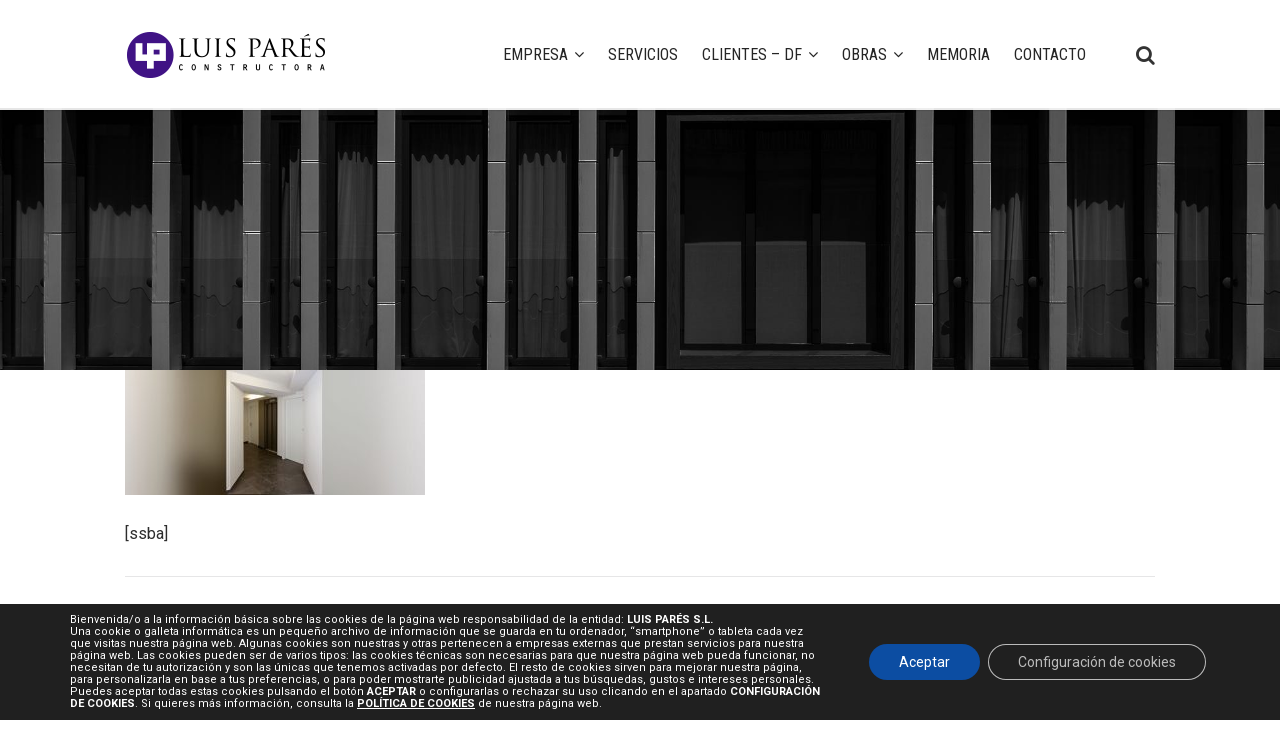

--- FILE ---
content_type: text/html; charset=utf-8
request_url: https://www.google.com/recaptcha/api2/anchor?ar=1&k=6LedpPIbAAAAAFE2S5rXeYfV7MEsto9FaQUoXftJ&co=aHR0cHM6Ly9sdWlzcGFyZXMuY29tOjQ0Mw..&hl=en&v=TkacYOdEJbdB_JjX802TMer9&size=invisible&anchor-ms=20000&execute-ms=15000&cb=35bi89pkrh2j
body_size: 45813
content:
<!DOCTYPE HTML><html dir="ltr" lang="en"><head><meta http-equiv="Content-Type" content="text/html; charset=UTF-8">
<meta http-equiv="X-UA-Compatible" content="IE=edge">
<title>reCAPTCHA</title>
<style type="text/css">
/* cyrillic-ext */
@font-face {
  font-family: 'Roboto';
  font-style: normal;
  font-weight: 400;
  src: url(//fonts.gstatic.com/s/roboto/v18/KFOmCnqEu92Fr1Mu72xKKTU1Kvnz.woff2) format('woff2');
  unicode-range: U+0460-052F, U+1C80-1C8A, U+20B4, U+2DE0-2DFF, U+A640-A69F, U+FE2E-FE2F;
}
/* cyrillic */
@font-face {
  font-family: 'Roboto';
  font-style: normal;
  font-weight: 400;
  src: url(//fonts.gstatic.com/s/roboto/v18/KFOmCnqEu92Fr1Mu5mxKKTU1Kvnz.woff2) format('woff2');
  unicode-range: U+0301, U+0400-045F, U+0490-0491, U+04B0-04B1, U+2116;
}
/* greek-ext */
@font-face {
  font-family: 'Roboto';
  font-style: normal;
  font-weight: 400;
  src: url(//fonts.gstatic.com/s/roboto/v18/KFOmCnqEu92Fr1Mu7mxKKTU1Kvnz.woff2) format('woff2');
  unicode-range: U+1F00-1FFF;
}
/* greek */
@font-face {
  font-family: 'Roboto';
  font-style: normal;
  font-weight: 400;
  src: url(//fonts.gstatic.com/s/roboto/v18/KFOmCnqEu92Fr1Mu4WxKKTU1Kvnz.woff2) format('woff2');
  unicode-range: U+0370-0377, U+037A-037F, U+0384-038A, U+038C, U+038E-03A1, U+03A3-03FF;
}
/* vietnamese */
@font-face {
  font-family: 'Roboto';
  font-style: normal;
  font-weight: 400;
  src: url(//fonts.gstatic.com/s/roboto/v18/KFOmCnqEu92Fr1Mu7WxKKTU1Kvnz.woff2) format('woff2');
  unicode-range: U+0102-0103, U+0110-0111, U+0128-0129, U+0168-0169, U+01A0-01A1, U+01AF-01B0, U+0300-0301, U+0303-0304, U+0308-0309, U+0323, U+0329, U+1EA0-1EF9, U+20AB;
}
/* latin-ext */
@font-face {
  font-family: 'Roboto';
  font-style: normal;
  font-weight: 400;
  src: url(//fonts.gstatic.com/s/roboto/v18/KFOmCnqEu92Fr1Mu7GxKKTU1Kvnz.woff2) format('woff2');
  unicode-range: U+0100-02BA, U+02BD-02C5, U+02C7-02CC, U+02CE-02D7, U+02DD-02FF, U+0304, U+0308, U+0329, U+1D00-1DBF, U+1E00-1E9F, U+1EF2-1EFF, U+2020, U+20A0-20AB, U+20AD-20C0, U+2113, U+2C60-2C7F, U+A720-A7FF;
}
/* latin */
@font-face {
  font-family: 'Roboto';
  font-style: normal;
  font-weight: 400;
  src: url(//fonts.gstatic.com/s/roboto/v18/KFOmCnqEu92Fr1Mu4mxKKTU1Kg.woff2) format('woff2');
  unicode-range: U+0000-00FF, U+0131, U+0152-0153, U+02BB-02BC, U+02C6, U+02DA, U+02DC, U+0304, U+0308, U+0329, U+2000-206F, U+20AC, U+2122, U+2191, U+2193, U+2212, U+2215, U+FEFF, U+FFFD;
}
/* cyrillic-ext */
@font-face {
  font-family: 'Roboto';
  font-style: normal;
  font-weight: 500;
  src: url(//fonts.gstatic.com/s/roboto/v18/KFOlCnqEu92Fr1MmEU9fCRc4AMP6lbBP.woff2) format('woff2');
  unicode-range: U+0460-052F, U+1C80-1C8A, U+20B4, U+2DE0-2DFF, U+A640-A69F, U+FE2E-FE2F;
}
/* cyrillic */
@font-face {
  font-family: 'Roboto';
  font-style: normal;
  font-weight: 500;
  src: url(//fonts.gstatic.com/s/roboto/v18/KFOlCnqEu92Fr1MmEU9fABc4AMP6lbBP.woff2) format('woff2');
  unicode-range: U+0301, U+0400-045F, U+0490-0491, U+04B0-04B1, U+2116;
}
/* greek-ext */
@font-face {
  font-family: 'Roboto';
  font-style: normal;
  font-weight: 500;
  src: url(//fonts.gstatic.com/s/roboto/v18/KFOlCnqEu92Fr1MmEU9fCBc4AMP6lbBP.woff2) format('woff2');
  unicode-range: U+1F00-1FFF;
}
/* greek */
@font-face {
  font-family: 'Roboto';
  font-style: normal;
  font-weight: 500;
  src: url(//fonts.gstatic.com/s/roboto/v18/KFOlCnqEu92Fr1MmEU9fBxc4AMP6lbBP.woff2) format('woff2');
  unicode-range: U+0370-0377, U+037A-037F, U+0384-038A, U+038C, U+038E-03A1, U+03A3-03FF;
}
/* vietnamese */
@font-face {
  font-family: 'Roboto';
  font-style: normal;
  font-weight: 500;
  src: url(//fonts.gstatic.com/s/roboto/v18/KFOlCnqEu92Fr1MmEU9fCxc4AMP6lbBP.woff2) format('woff2');
  unicode-range: U+0102-0103, U+0110-0111, U+0128-0129, U+0168-0169, U+01A0-01A1, U+01AF-01B0, U+0300-0301, U+0303-0304, U+0308-0309, U+0323, U+0329, U+1EA0-1EF9, U+20AB;
}
/* latin-ext */
@font-face {
  font-family: 'Roboto';
  font-style: normal;
  font-weight: 500;
  src: url(//fonts.gstatic.com/s/roboto/v18/KFOlCnqEu92Fr1MmEU9fChc4AMP6lbBP.woff2) format('woff2');
  unicode-range: U+0100-02BA, U+02BD-02C5, U+02C7-02CC, U+02CE-02D7, U+02DD-02FF, U+0304, U+0308, U+0329, U+1D00-1DBF, U+1E00-1E9F, U+1EF2-1EFF, U+2020, U+20A0-20AB, U+20AD-20C0, U+2113, U+2C60-2C7F, U+A720-A7FF;
}
/* latin */
@font-face {
  font-family: 'Roboto';
  font-style: normal;
  font-weight: 500;
  src: url(//fonts.gstatic.com/s/roboto/v18/KFOlCnqEu92Fr1MmEU9fBBc4AMP6lQ.woff2) format('woff2');
  unicode-range: U+0000-00FF, U+0131, U+0152-0153, U+02BB-02BC, U+02C6, U+02DA, U+02DC, U+0304, U+0308, U+0329, U+2000-206F, U+20AC, U+2122, U+2191, U+2193, U+2212, U+2215, U+FEFF, U+FFFD;
}
/* cyrillic-ext */
@font-face {
  font-family: 'Roboto';
  font-style: normal;
  font-weight: 900;
  src: url(//fonts.gstatic.com/s/roboto/v18/KFOlCnqEu92Fr1MmYUtfCRc4AMP6lbBP.woff2) format('woff2');
  unicode-range: U+0460-052F, U+1C80-1C8A, U+20B4, U+2DE0-2DFF, U+A640-A69F, U+FE2E-FE2F;
}
/* cyrillic */
@font-face {
  font-family: 'Roboto';
  font-style: normal;
  font-weight: 900;
  src: url(//fonts.gstatic.com/s/roboto/v18/KFOlCnqEu92Fr1MmYUtfABc4AMP6lbBP.woff2) format('woff2');
  unicode-range: U+0301, U+0400-045F, U+0490-0491, U+04B0-04B1, U+2116;
}
/* greek-ext */
@font-face {
  font-family: 'Roboto';
  font-style: normal;
  font-weight: 900;
  src: url(//fonts.gstatic.com/s/roboto/v18/KFOlCnqEu92Fr1MmYUtfCBc4AMP6lbBP.woff2) format('woff2');
  unicode-range: U+1F00-1FFF;
}
/* greek */
@font-face {
  font-family: 'Roboto';
  font-style: normal;
  font-weight: 900;
  src: url(//fonts.gstatic.com/s/roboto/v18/KFOlCnqEu92Fr1MmYUtfBxc4AMP6lbBP.woff2) format('woff2');
  unicode-range: U+0370-0377, U+037A-037F, U+0384-038A, U+038C, U+038E-03A1, U+03A3-03FF;
}
/* vietnamese */
@font-face {
  font-family: 'Roboto';
  font-style: normal;
  font-weight: 900;
  src: url(//fonts.gstatic.com/s/roboto/v18/KFOlCnqEu92Fr1MmYUtfCxc4AMP6lbBP.woff2) format('woff2');
  unicode-range: U+0102-0103, U+0110-0111, U+0128-0129, U+0168-0169, U+01A0-01A1, U+01AF-01B0, U+0300-0301, U+0303-0304, U+0308-0309, U+0323, U+0329, U+1EA0-1EF9, U+20AB;
}
/* latin-ext */
@font-face {
  font-family: 'Roboto';
  font-style: normal;
  font-weight: 900;
  src: url(//fonts.gstatic.com/s/roboto/v18/KFOlCnqEu92Fr1MmYUtfChc4AMP6lbBP.woff2) format('woff2');
  unicode-range: U+0100-02BA, U+02BD-02C5, U+02C7-02CC, U+02CE-02D7, U+02DD-02FF, U+0304, U+0308, U+0329, U+1D00-1DBF, U+1E00-1E9F, U+1EF2-1EFF, U+2020, U+20A0-20AB, U+20AD-20C0, U+2113, U+2C60-2C7F, U+A720-A7FF;
}
/* latin */
@font-face {
  font-family: 'Roboto';
  font-style: normal;
  font-weight: 900;
  src: url(//fonts.gstatic.com/s/roboto/v18/KFOlCnqEu92Fr1MmYUtfBBc4AMP6lQ.woff2) format('woff2');
  unicode-range: U+0000-00FF, U+0131, U+0152-0153, U+02BB-02BC, U+02C6, U+02DA, U+02DC, U+0304, U+0308, U+0329, U+2000-206F, U+20AC, U+2122, U+2191, U+2193, U+2212, U+2215, U+FEFF, U+FFFD;
}

</style>
<link rel="stylesheet" type="text/css" href="https://www.gstatic.com/recaptcha/releases/TkacYOdEJbdB_JjX802TMer9/styles__ltr.css">
<script nonce="mQjmc9n_ckuT7z1CghQQeA" type="text/javascript">window['__recaptcha_api'] = 'https://www.google.com/recaptcha/api2/';</script>
<script type="text/javascript" src="https://www.gstatic.com/recaptcha/releases/TkacYOdEJbdB_JjX802TMer9/recaptcha__en.js" nonce="mQjmc9n_ckuT7z1CghQQeA">
      
    </script></head>
<body><div id="rc-anchor-alert" class="rc-anchor-alert"></div>
<input type="hidden" id="recaptcha-token" value="[base64]">
<script type="text/javascript" nonce="mQjmc9n_ckuT7z1CghQQeA">
      recaptcha.anchor.Main.init("[\x22ainput\x22,[\x22bgdata\x22,\x22\x22,\[base64]/[base64]/[base64]/[base64]/ODU6NzksKFIuUF89RixSKSksUi51KSksUi5TKS5wdXNoKFtQZyx0LFg/[base64]/[base64]/[base64]/[base64]/bmV3IE5bd10oUFswXSk6Vz09Mj9uZXcgTlt3XShQWzBdLFBbMV0pOlc9PTM/bmV3IE5bd10oUFswXSxQWzFdLFBbMl0pOlc9PTQ/[base64]/[base64]/[base64]/[base64]/[base64]/[base64]\\u003d\\u003d\x22,\[base64]\x22,\x22wrvDoMK0woDDvFfCjS9Pey3CpcO/Xjw9woVbwo9Sw4PDpxdTNcK9VnQvXUPCqMKBworDrGVxwrsyI3giHjRpw7FMBhUow6hYw7s+ZxJNwrXDgsKsw7jCvMKHwoVSLMOwwqvCv8KzLhPDhFnCmMOEIcOwZMOFw5vDscK4ViJdcl/[base64]/Cj3bDvC83KcOUTT5ewqbCqy/CkMOOK8K5AsOOCsKiw5vCssKQw6BpKQ1vw4PDisO+w7fDn8Kvw5AwbMK0fcOBw79IwrnDgXHChcKNw5/CjmXDvk13FDPDqcKcw6oNw5bDjWHCpsOJd8K5FcKmw6jDoMOZw4B1wqTClirCuMKIw67CkGDCvMOcNsOsHMO8chjCksKAdMK8AEZIwqNmw5HDgF3DosOiw7BAwp8iQX1Mw4vDusO4w5LDkMOpwpHDncK/w7I1wo1LIcKAc8Oxw63CvMKcw5HDisKEwoMnw6DDjRBQeWESdMO2w7cLw47CrHzDgS7Du8OSwqrDgwrCqsOLwqFIw4rDoG/DtDMrw4RNEMKtYcKFcUbDgMK+wrcvNcKVXygwcsKVwqx8w4vCmX/DrcO8w70sKk4tw4wSVWJ5w5hLcsOACHPDj8KIU3LCkMKcP8KvMCPCuh/CpcOCw5LCk8KaMiBrw4BUwq91LWZcJcOOK8KwwrPClcO2I3XDnMOvwogdwo8Nw7JFwpPCjcK7fsOYw7zDu3HDj1jCvcKuK8KoFygbw4rDg8KhwobCui96w6nCqsKdw7Q5JcO/[base64]/CumE4Jw7Ds3vCnSlgw7lBw5B6YUnCpcOMw7DCoMKaw7U/w7TCqsOywrptwrkuZsOSDMKlNMKNZMOUw5PDuMO2w6nDosK7GWoBAxB4wpnDgsKTD3/CjxBcWMOMDcOPw4rCm8KQMMO+csKMwqLDocO3wpDDl8OuCwNJw6xLwr0kaMOgM8OUVMO+w5hqH8KbOmTCoX7DtcKkwpQkcHTCujvDssKTVsOyY8OMJsOQw7txK8KFVB0pbjjDrEHDssKhw6lfFlTDsWhfYBJSZQ8zEMOIwp/Cm8KofcOoTW8dMn3CjcKyWMOQNMK0wo8xb8OEwrdPMMKIwqEdLisBLEZcaEhiGcOJMGHCh3fCmT04w5pzwrTCpsOVMm8dw5ReVcOhwobDl8KEwq/CtcKBw4HDpcODNsOFwo8OwrHCg2bDp8KHRsO4UcOZYBrDvmVJw5Y6WMOpwoPDgUl9wosWcsKOFRXDmMOdwpBlwp/CqUY/w4nCpHZ/w5jCvxQxwqViw49tPkLDkcOqe8KywpMMwq3Cg8O/w7HCrHjCnsK9dMKMwrXClsKDW8O6wrDCm2jDncOAH1rDoE0He8OiwrrCrMKgKxlCw6VCwowJGWYETcOOwpnDpMKOwrHCs1PCkMObw5J9IzXCoMOqf8KCwpjClyURwqXDlcOJwoYrD8O6woRWUcKCOyPCh8K4IgHCnHPCnzDClgDCksOPwo8/[base64]/[base64]/DmjRsWiMcwrBGCsK5DHEswpnCl1hGAj3CusOGfcOVwr5lw47Cq8OAWcO4wp/[base64]/[base64]/DgMKNw5oAAcOFLismwrlqw5zCkMKCRzEKCAgEw5l3w7gZworCp3XCo8KcwqkBI8K4wqPCs1XCjxXDtMK6ZjDDnR95Jy/DmsKCbwINTDXDt8O9fDdpFMOkwqdwRcOhw7DDn0vDjEsnwqZnPWg9w5M3XyDCslrCgHHDgsOhw7rDgSUNfQXCn35vwpXDgsKMXUhsNnbDiz4PT8KWwprCs0XCrhrCkMO8wqnDmm/Cl0DCqcONwoDDusKEEcO9wroqdkAoZkXChXXCkW4Fw63Dp8O1WgVlEcOowo3CpGHCvy0owpjDtnJwXsKlWAjCgCPCi8KXAsOYJQTDmMOvaMKGNMKmw53Dmj85Gl3CrVwrwrxRw5nDqsKufsK5SsKVLcOvwqnCiMOcwpVkw6UQw7/DuWjDiRkOJxBOw6wqw7PCmTlSSU4QVARvwqU5VWRLKMOjwrfDngXCultWJ8OMw6Enw4FOwqfCucOwwpkodzXDusKuVGXCrVtQwqMPwo7DnMKgQ8K6wrVswqDCiFR9BsO9w4DCu27DgQXDu8KXw5VPw6pxIUlewoHDisK+w6HCjjB1w43CusK6w7RdXh42wrbDrR/Do35Lw5/[base64]/XDRIWsK3wpgqPyhtwoZQOQ7Cl3QnMCtkXXgdWRrDsMOEwoXCrsOyVMOVGm/CphfDvcKJdcKDw43DgAoiMU8/w4vDm8KfTUHDn8OowrZEf8KZw4ofwpHDs1TCssOjfwt7NCkGTMKXWWFSw5DCiATDs3fChTTCl8Kzw4XCmltXSzEAwq7Dk1ZQwod8w6INGcO6Xh3Dk8KEBcKdwp58VMOVw7/CrcKDXAbCtMKJw4dfw6HCq8OzcwduJcKcwpLCoMKTwo4jNHlBPA9BwpHCrsKxwp7DtMKVfsOfL8OawoPCmcO7SUpGwrN5w6B1UEhMw43CpjLCryxPdsOPw71GIXQhwrjCsMK/OWDDrVsrfyR2VcK8fcOSwqDDhsK0w5kaL8KRw7fCk8OPw6krB0pyTMOuw4EyQMKGB0zDpXPDlAIfLMOOwp3DmAsGMH9Zw6PDgBlQwr7DnW5taHUYI8ObW3ZUw4bCr33CpsKyYMK6w7/CrnhqwohaZGsHDD3Cg8OAw4FHwpbDrcO7IVlhNcKcTy7Ctm7CtcKhb0NdCkbCqcKSCSRuRAMHw5Adw5nDs2bDiMKDWsKjYHXDosKaLRPDiMObMkERw7/Ch3DDtsOZw7bDnMKkwqE1w5TDrcKMXCfDtAvDmHIww5wHwobCj2oTw6vCgBHCrDN+w6jDhyAcEcOTw6nCkSDDvjdDwrx9w6/CtcKOwocdE39rHMK6AsOjCsO9wqccw4HCscK2w7k4JBpZM8OOHRQnMnwUwrzCjDPCuB9qbjYUw6fCrRVTw7XCsE1gw6/CgzzCrMOXfMKbKg1Iw7/[base64]/w5c8HsK1w6hLwpMAw5bCvMOfQGXCksOCVQYqGMOhwrUrPQ53HQbDlH7Dk3Iqw5J1wrxVEwYGVcOPwoh6HBvCjAzDiXUTw5J1RxnCv8OWCWzDi8K6WFrCncKmwq97A3p/cAFhJT3CjMKuw47CnUDDosOHZcKcw78+wqkAa8O9wrhpwqjChsKON8Kvw7Rtw6tHS8KIY8OPwq0Fd8KBHcOWwr9uwpgPey5MWGRiVcOQwo/CkQzDt3p6LXvDpsKdwr7CjMOuw7TDu8KtMj0Lw6QTI8KDJGnDncKzw6psw57DpMOMVMOUwpDCqXYEwrjCqcO1w4daJRFJw5DDocK8ShlGQGbDvMOmwozCiTR/KcKtwpvDkcO+wpDChcK/NBrDl2vDqMKMVsOVwrs/KkZ5aUDDmhkjwp/ChSlbSMOgw4/CtMO6e3hDwqAYw5zDsH/DojQ3wrNTHcONFDYiw4jDhHvDji5CUzvCllZxDsKfFMOEw4bDqEoSwqYrTMOlw6jCkMK2BcKrwq7Dl8Kpw65mw4ksT8Kmwo/DksKdBSlfYMKvYsO2YMOOwqBTBm5PwpVhw6RpbnsgISDCqRhnCMOYYXEHIEt+w60AAMK1w63DgsOIIghTwo5JAsO+KcOGwpd+W2HCnDI/dMK1fTXDjMO+EMOrwqRCPMKmw6XDvD0Cw582w71uSsKrOyjCpsOcGMK/wp3CrsOWwqx+TTzCu2nDvWgtwpgBwqHDlsKEdB7DmMOlaxbDh8OVX8O+eg7CkwU5w6dKwq3Cuz0NE8OaFicqwrw5TMOfwpjDrknDjXLDiA/ClcO/woTDjcKbXcOccVpcw41MfFQ7TcO+QnDCoMKZLcKcw7IdPnjCjWI+XXbCgsKKwrNxYsKrZxcPw6EkwpEmwoRIw5LCgirCoMKWITdhRsO2QsOaQcOCe0Zfwo3Dj2AwwownTk7DjMOCwqNmBntLw6h7wqHCrsOyfMKTEnVpWHnCnMOGQ8ORXMOrSFs9JU/DsMOiZ8OVw7/DgQfDmF8CdzDDngAUJ1AQw5DClxPCjwLDsXnClMOnwpnDuMOUGsOyAcOHwpcua3BBOMKyw5fCpsK4YMO4I05UMcOQwrFtw6rDr35qw5nDsMOIwpwKwq06w7fCrzHDj2jDtx/CiMKzV8KbdyJOwpfDlWPDswgsDkTCjH/CuMOswrnCsMKDYGBEwqDDgcK2K2/CjcO8w6t3w49UXMOjC8OCAMK3wopTR8Ofw7Ntw4TDiURPCjFrFcOpw4ZFL8KIfDsja00mUsK2bMOzwrIHw4AowpFwI8OyKsKFKsOsVnHCvS1YwpRZw6TCsMKcaxdJesKDwrcuNkfCrC3CrCbDhmUeMy/CqjwqVMK/GsKqQFTCusK+wo7Cn3TDuMOtw6ViVTdTwpRTw4DCr0plw7/[base64]/Cu8KWw6A8w4VtwrAndcOiUMKNw6LDrcOewp03GMO9w5dOwr3DmMO9PMOrwplTwrUVTC1sCj0Owo3CrcKvWcKlwoUHw6bDjMKoIsOhw6zDjxPChyHDlwcawrx1B8O5wqLCoMK8w7vDu0HDryYeQMKMW0tVw6rDjMKwZcObw41Qw6Rlwq3Cin/[base64]/w6rCuMKyO0vCtTFgZzDCnBrDj8KRwo7CtV/CmcKLw7HCrk3CtSPCqGN2QMO2NmE4W23DtTkeXykBwrnCl8OeFzNIdzjCisOsw4UpJwZFWwvCmsOcwp/CrMKDw5zCsxLDgsOHw6/CrXpAw5nDgcOqwpPChcKkcF/[base64]/[base64]/[base64]/[base64]/w4EQwq/DgSMjw4xLwpI5w5wKwr7DgS7DpDPDkMOkwp7CgiU7w7LDv8K6GWZgw4/DlznClg/Ds0TDtipowqoRw6srw5gDMRhDNXpQC8OQA8KDwoYNw6PCvlNjGCQhw4TCrcObNcOYQ2IHwqjCrsKCw5LDhMOvwqsvw6zDn8ODCcKgw4DCjsOeaUsKw6bCkCjCuiPCpgvCmQrCrGnCoX0YeUEnwpRbwr7Dl1VDw7zCosKrwr/CtMOgw6QEwrx1R8OFwoR7dEYjwqAhMcOpwp4/w50wAyMOw6IsJgPCmMOuZAREwqfCoyrDvMKEw5LCrsKTwovCmMK4F8KZBsOKwpF7dQABFn/[base64]/[base64]/wr8UwqTDnBAdw6pfD8OdRsOcwqRJw6TDs8KCwp/DlkJTI0nDjA9udMOiwqjDpnkNLsOkU8KQwp3CmiF2FwTDhMKVXifDkSJ+csOxwpTCmsODT0fDmT7Ch8KiBMKuC0bDtsKYN8OPwrjCoRxuwozDu8O3Z8KPe8OSwr/CvShXeBzDkDPCohN0w4UIw5bCosKiJcKPeMKawoprIEkxw7XDs8O5w6vCv8O+wo8JDR9KIsO1LMOLwptiLBRHwrckw43DlMOaw45swoXDqQw8wr/[base64]/wp/DlDzCoBEeYl1uXMOrw7sKPsONw6nCk8K9w6o6UDpHwqfDnBbCicK/Y3ZlHW/CmzTDlyV5YFF9w5zDuHJ9W8K0QMKXBiHCiMO0w5bCuQjDkMOmVU3DiMKEwod8wrQyaTV0fG3DtcO5N8O5c0F9NMOhw4NnwrHDvGjDowI/wpzClsO+A8OFP37DijVUw4MBw6/ChsKHD3TDoyokKMOfwo/[base64]/[base64]/DmEE4w40OZmjCui12ZMOmw5dXw7zDuMKeZhEfB8OPKMOcwr/[base64]/[base64]/Cp8KMPnHCuXXCscKFXGzDnMOcNQx8LMK0w6/CrgJDw4bDrMKNw6/CnHERCMOwcQpAeSUGwqEpT3sAXMKGw6oVNjJgD0/[base64]/DuWnDtTFpO8KWQnAjwoHCqXBnwrDDpjDDvmlIwrLCiygfIx/Dv0ZKwo7Di2jCu8KowoUafMK/wqJjdA7DiT3Di0F0MMKMw5ptAMO7Iks0NjQlBA7CkTFhEMKnO8OPwoM1dWc2wrsTwqbCm0MCK8OjVsK1OB/DtypSUsKGw4zClsOKMsObw7NVw7PCsBAINH0MP8OsY0LClcOsw7g/GcOHw7gqFl9gw63Ds8Kuw7/DgsKWAcOyw4h2bcObwpLDnk/CicK4P8KmwpEFw4vDgBYfTynCmsK4M0lxBsOrAToQHRHDoCfDhsOfw5jDmysSPGMWNz7CmMOcQ8KrOmUewrk1B8Kcw59VDMOgOcOuwqVCGWBKwobDnsKfQzHDtMOEw5xcw5DCqMK5w5LCoE3DoMOhw7FJKsOkGUfCmcODwpjDlgBbX8OPw5JAw4LCrjodw4/Do8Ozw4vDgsKLw7Mzw63CocOpw5tEOx97LEoPYRLDsCRHBk4Pfzctwo8zw4AYd8OHw5wvCz7DvsO8IsK+wq0+wp4kw4/CmMKaOwZ2KHHDtkQuwo7Djl0mw57DmsKNeMKwKBLDrcOVZwPDrmkvImbDo8Kzw40cN8OYwr4Rw4RNwr9sw4LDusKtQ8OUwr1Yw6crRsOYIcK5w6DDrsKFJURtwo/Co1s5ck1ECcKeMCMxwpnDu1/Ckyt8VsKRbsKDMRnCtWPCiMOqw7PCmMK8w4ICAwDCpDdLw4dXXipWJcKYYBx1TF7DjytvWxJrdFo+fRcDbAzDnzBWQMOpw60Jw4/[base64]/CpsKuKXzCqcOhwqzCtkHCv3TCnQc/[base64]/bsOUV0AhwqpOw6c/w5TDi1QVRGzDjlI+YEd9w6Z4HjMpw5ghGF7DqcKTMlkjH39tw6fChx0VXsKgwrAgw6LCmsOKEzBJw4fDuANTw4plAw/[base64]/CvAXCrgVEw7XDusKaQMK8w4bCo8KGw5nCqkLDpSAuE8O8Rk3CoGHDp20oIcKBDmwLw4tVSS0OD8KGwq7Cv8K7IsKRw7vDtgcCwrIpw7/CrUjDk8OswrxAwrHDoAzCkBDDjm9WesO5GX3CkADDsW/[base64]/KcODKcKfWWFfwq/[base64]/DrcOwUDvCkULDicOFw6DCpnTCgcKfwoN9woVxwrgjwqNpccOFAlbDlcO4S2kKd8Kjw7YFPFEOwpw3wqjDsjJhV8Ojw7Euw4FIasO/[base64]/E8K4wrfDkDLClcKew4jCncK5binCtMO9w41Hw6gCw496w6gNwqPCsnLCo8Kywp/DmsOnw43CgsOFw7s3w7rDk3jDjFggwr/DkyvCusO4DC5RdDbCowDCjnNRN39Cwp/CqMKVwqTCqcKMPsOSXx8qw5wkw5QKw5PCrsKjwoZUP8OFQW08HcO7w6Qcw5oBQlh+w7ETD8Oww68FwqbCmMKjw4A3wojDgMOMSMOvNsKca8Knw6/DicO6w7oXdhxSU0RBC8Kjw4DDu8KMwpHCpsOow6V5wrYNPDIDdRHCnAxRw74GEMOFwp7Cng7DocKYWR7Cl8KxwozClsKXPMOSw6TDqsKzwq3CvUrCkHE3wobCiMOzwrsiwr8Pw7XCsMOhw4c5UMKELcO4QcKdw5DDp34cHkAGw6/ClDsowq/Cg8OYw4A8H8Oww411w63DvMKuwpRmwrgoOiBgMsKVw4d/wrwhbF3DkcKhBUg6w7g8MhXCncOfw6wWWsOFw6PCiXNiwrkxw6HChELDmFlPw7rDgSVvCGx/I1EzRMKVw6pRwps5bsKpwrcSw5puRC/CpMKgw4R3w5RQDcOVw6PCgxkLwpHCpWTDhAAIZkkew4g1bMKhKMK5w50Aw5EoCMK+w6/CiXzCgzDCi8Oow47CocO+SQTDjzXClCJywp4dw4dZLSckwqzDlcKEJ3Btb8Onw7cuD308wpJKHy3ClQF8csOmwqMqwpNaIcO/VsKzTxwyw57DhwZZV1c4XsOfw4YcaMK0w6fCgUArwo/ChsOrw59vw6Jvwp3CpMKgwpXCtsOhOW/Dt8K2wpNAw6x7wpQiwo0Ia8OKNsK3wpdKw5cUJl7CiF/CrcKJcMOSVQkuwpYeQcKRcgzDuQEFQcK6F8KnXsOSUcOuw7nCqcO1w6HCrMO5KsOPfcKXw4vCuVxhw6vDkRPCs8KQfEvChHdfN8OhQsOiwqLCjxAmfsKGKsOdwqBvS8OTVRwecCPChzYWwpbDuMKDw61hwoo/IWF7HB3ClGbDgMKXw509cGxVwpXDnzPDrAMdMBJYVsKuw4gXCzsqW8OZwrLDjMKEU8KAw5BqO2QGCsOAwqEoG8KMw5PDj8OIJcOwLi94wqvDhmjCl8K7IiDCp8OnfUcUw47DiVXDokHDlF0Zw4dgwoBAw41ZwrjCuC7DpzDDqwJvwqY2w64sw6fDuMK5wpbCh8OwPl/[base64]/[base64]/CqsKZWBTDhUDDt2bDuRDDjxnDosKow7Q6RcK+c13Cj3FRKC7ChcOGw61fwrcxTcOswotewr7ChcOYwogNw6/DkcKOw4DCt2bDuz8rwr/DsAHCmC04d3xDcVQFwr9oYcO2w6J8w7pTw4PDtlbDhix5PC49w6LCgMOKfB0qwr3Dk8KVw67CncOVL2/CvcK9cm3Cr2nDhUjDlcK9w67CmispwrY9Sk5OI8KafHDDhV17fUTDo8KCwq7DvcK/fxrDlcOYw48yBsK7w6PCv8OCw4vCqMK5WMOXwrtww6cxwpXCmsKywr7DjMKbwo/DpsKSwpnCsWtmAzbCgcOLbsKBD2VNwoJewpHCm8Knw4bDphTCvsKiwoDDlSNqLx0hBA/DokHDsMKFw6ZuwqlCBcKDwqPDhMOGw68vw5Nnw6wiwrxSwoJuJsOUJsKHHsKOCcKdw5k9AcOnTMKRwoHDqizCqsO7JlzCi8O0w7NJwoRuX2ZOeSzDnUJrwoPDusOHWQNywpDCjnfCrRJMccKVAnd0ezMoNcKzYEtPFsOgA8O5ckPDmsOQQUXDs8K/wrxfWUbCpcK+wpjCgkrDtU3Dv3JMw5fCs8KpMMOqXsK+c23DucOMJMOrw7nChDPCt2wZwqXClsKhwpjCvkvDgVrDusOGPsOBEwhhasK0w63DucODwqhow6fCvMO3dMOMwqhewoUbdH/DgMKlw40nDyxtwpRPOQLDq3rCqhrDhi5Vw6AYDsKhwrvDtBdJwrw2KH/DqQbDh8KvBEduw78IU8KOwrIrCsObwpFPKhfCnxfDpDx/w6rDhsKAw6Z/woRNd1jDl8ONw77Cri8cwrnDjSrDl8KyfUlAwoQoH8OCwqsuOcKTaMO2BcKLwqrDpMK/[base64]/IcK2Z8KnEsOIcCM0w6ZuU0BkAyjDjB9Zw47DjXpDw6VySDNkQ8KdW8K0wrRyDMK2MzcFwpkTNsOlw6MjRcORw7dqwpgZHS7Ds8OTw6N7NsOlw41wQsOPHBDCtXDCiVDCsAXChizCsSRTc8O9asOHw40bF0w+A8Olwo/Cmikpe8Kcw6MuIcKuMMORwq4lw6B+wqYHwprDsGDCmsKgQ8KyN8KrOg/DlcKDwoJ/OjTDtS1sw6Fww6zDhSw9w7w9HGkEYB7CrCIoWMOQEMKQwrVHUcK/[base64]/CocK7wqxdw5FWf8OXcjnChcK6GsKywqPDk05DwpnDhsOOJw8wYsK0NEYbZMO5RUrChMKVwoTCqD9XOi8Dw4rCrMOsw6ZJwq3DonrCoXFhw5jDpCtDwqsUbmApY2fCi8Osw4rCgcKrw5QJMBfDsytwwp9ADsKrUcOmwrfCkA5RLjnCm3/[base64]/w7FPOsKmNsKGwqk9RsOUw5NPw5jDqsKLw5bDrTDCkVJPSsOZw5xnfgDCusONVsKJXsOGTRQSN0nCqsO4VSUQT8OQVMOgw5tpC1DDg1c1BBRcwoRtw6ISf8KXJcOVw6zDjjLDm1JrBSnDlQLCv8OlGsKdWEEVwpErIgzCsU5Iwr8cw5/CtsKOBUTCv1/DpMOZFcK3YMOVwr9qScONesKnSWbCuTBhNcKRwonCsSlLw5PCucOWK8KwTMKhQmhzw5lswr9ow4kZO3MFe27ChCvClsK2By0cw4rCqsOuwqrCuBtUw49qwrTDrhHDijMNwoTDvMOiN8O6fsKFw7ZkE8Kvwo5OwqXCgsK3NxIecMOpCMKWwpbDjHAaw64rwqjCn2/Dg01BYsKtw7IRwq0xJ37Dn8OiTGbDkGZeRMKdCljDilbCtT/DswpNfsKgGcKuw7nDlsK2w4PDvMKIYMKdw6PCsGzDiyPDqyd9wppJw4N4wphYBcKMwovDusOOAMOywofDlSrDtsKEW8OpwrbCpMOZw7DChcKyw6R5wowAwo55SAzCpgvDvFYhUcKHfMKXb8K7w4XDiSxaw5xvPxrCvxIiw6M+DlnDpMKhwq/[base64]/VxDDgMKIJcK5w5gIbClcIkFzAsOjZ2DCrMOrasOzw5jDmMOBO8Ojw4BOwqbCh8K/w4sww4oJOsO7bgZ7w7IGaMOzw6ZRwqwbwqzDjcKkwq3ClSjCuMKIS8KUHHxneWRUWMOpacOvw4hEw5bDu8OVwqbDv8KUwovDhnVIAQ0aGnZdeVg+w5zCrcKFUsOIezjDpDjDkMKIw6zDnDrCp8Oswod3JUbDniFDw5J7JsOlwrg2wpNobn/CqcKEUcKtwqhMPjM9w4rDtcOQCw/DgcOxw5nDggvDv8KiWiIOwrsMwppBKMKaw7FCYADDnjpAw61cZ8OmSynCpj3DsW7DkV9FHcK2bMKMdsOtI8OacsOGw7wrJXtaEBDCnMOISBrDv8KQw5nDkQ7Cn8K9wrxnZj/CsV7ClVIjwrweXsOXWsOowoY9c2ERVcKSwoR/PsOubzbDqRzDiUAMDjc6RMK6wpp+YMKrwp5HwqpYwqHCqVZuwqFSWD/DucOva8OgIwDDpSFQBlXDhUDCiMO5YsOcMDsBanbDusK5wrzDry/[base64]/CscOce8OKwpkPaBfCiBPDvEtZw6nCiQg4wrLDjsORbsO8YsOMKgHDsW7CjMONOsOVwoFdw7/ChcK1wqTDjjs3IsOMIkDCoyvClBrCpnbDp30Jw60aPcKRw6TDgMK+wop7ZVXCk1dAHXTDoMOMXcKwQRtBw6kKccKgW8O1wo3CnMOVOBfDksKPwpTDtjZPwp/Cr8OmPMKGU8OYAgLCu8ORb8O2WTEpw4g4wqTCk8OdA8OOK8ONwp3Cuj7Chl8Pw7PDnRzCqRVqwovCvgQlw5BvdEI1w6kHw5p3AXjDmxDCoMK4w6zCvDrClMKbaMOJLlAyCcKtLMKDwovDu0TDmMOZAsKOGwTCscKDwoDDoMKTBD/CtsOEQcOOw6BCwoTCqsOzwp/Cu8KbERbCuwTCoMKKw4xGwp3CuMKBFgonNnBWwpPCq2lACTTCmAVIwpvDqcKOw7oXFsKMwp9+wolRwrhFSCLCoMKBwrJ4VcKowo8KYMKTwqAlwrrDlSRAHcKlwqTCrsO9w6VEwq3DhzbDk2UiNx40eFfCu8KVw6xJBxwXw5/DuMKjw4bCnEjClsO6BU08wovDn2AfJ8KzwrTDi8OedsO6AcO+woXDvA9uHGjDu0bDrMOQw6TDplvCk8KSHTvCksKgw6kkRETCtmjDtlzDnyjCuRxww6/DlTlUbiMCfsKxShEpWCPDj8K6cmAEasOPDMO4wocnw4B3esK9YVk+wqHCmcK/ETPCqMKMcMKawrFKwp8OIxBFwofCnC3DkCNuw555w6ASEsORwqQXSgfCgsOBegwyw4LDhcKzw53DlsOmwqnDuk/Cgy/CgFHDq0jClMKtRELCh1kQLsKcw7B1w57Cl2jDicOQFnrDnx7DncKvacO/AsOYwojCiVB9w64gwp82MMKGwqxTwr7CrmPDpcKPMW/[base64]/CiUTCnUt9w5QeYThSNDHDox0OHsKpwphdw7DDpMObw6XCpwpBNsOoSMO8BFVyEcKzw6E3wq3CjGxbwqs/wqddwpvCgT9UJlFUQ8KIwoPDnzbCo8ObwrLCoinCp1/Dilo6wpPDsjx9wp/[base64]/w6jDscO+a3DDqj0fU8OUU1zDpcKMWcOYwoQeF3rDsMKBJHnCk8KfL0NOaMOAE8KiGsKHw5TCvsKQw7h/ZMOTIMOKw4gYGEzDicOeYl3CsyUSwrkzwrNfFXjCpHp2wpsqRADCsDjCrcO7wqUAw4RuWsOiNMKwDMOmcsOmw6TDk8ONw6PCp0o9w5EAKH1oDAI6OcONccODfsOKUMOJXlkzwpIyw4XCocObHsOiIMOKwpNZGMKSwo0iw7nCpcOFwrlcwr0Swq/DmAA+QXPDk8O/UcKNwpHDp8K7IsK+f8OrL3fDlsKqw7nCrDV0woLDh8OsKMOIw7k4AsOow7PCvSEeFxsOwrIXEmXDl3dAw6bCksKMwpQtwqPDvMOTwozCqsKyI3XDjk/CpQXDo8K8w6ZqUMK2YMK9wrdtNRrCvkrCjiETw6FiRCDCm8O7wp7Dvh8tBDtYwqlLwoIiwod4MSrDvV/[base64]/DmXXDj8ODem52TMOpwq3DoXnDpjc4N0fDvMO8wplLw6ByPsOlw5DDsMKIw7HCuMOCw6PCj8KbDMOnwo7ClSnCqsKUwrMlfsKyO3J+wr7CssOZw5PCm0bDomRNw4TCoFEZw5t1w6fCncODJg/ChsONw4dUwp7Cp0oHRwzDjmPDscKIwq/CpMKnNsKvw7lsOcOjw63Ci8OrXzTDjHTClTAJwrDDhRfDp8K5FDscPxrCkMKBXcK8UVvChxDCi8K3woYEwpvCtUnDmlN1w4nDgjnCuDrDpsO2UcK3wqzDt1tSBETDnk8xLcOLbMOoclk0IULDuVEzZUTCgRcFw6B8wq/ChMOxTcO/wq7DmMO/wojCjCVVIcKYG3DCpT1gw6vCu8KYLV8ZesOawog9wrF1AnDDr8OuWcKdYx3CuRnDocOGw6pnZioFXHUxw5J0wr4sw4LDkMKGw4LDiCrCsB5IVcKAw589GRnCu8OLwptNMXRzwo4KVMKBXhXCqS5tw4fCsi/[base64]/CiAzCicKSw5HCk8O1dcK+e0sFAm5jMVTDpH0kw6/Cg2/Du8OPXDVQRsOJD1fCpgHCiTrCtsO5GsOaehjDksOsfCTDnMKAPcO/eBrCmn7DvV/Csz1+L8KiwrtdwrvCk8Kzw53Dn3fCiRY1Gh5za2hGcMOwBEFlwpLDlMORInwDX8O1PAJ3wqrDtcOnwopow4nDq0XDuDvCk8KaHH/ClmUnHDQNJ0puw74Fw4/[base64]/DnHbCuXrDvC7CncKRU8KsFcOowoNCE8Kxw4F9dsOswoAze8OxwpJgeVFeeXzCkMOZPR3CrAnDo3TDhi/[base64]/cUB3w5FZGXfCqcOtbAnDmDVXwp/Cp8KEwrQ+w7bDqsKif8OCRE/DoVHCssOLw5jCk2U6wqDCiMOKwoXDpi0iwo1+wqgrUsKYHsOzwoDDpkJjw6wfwo/CswF6wo7DvMKgeRTDkMOKC8OSGhQ+MVfCnAViwrjDs8OACMOMw7bCjMO9VTEkw4BrwoU6SMKjN8O/FhoEBcOvDVtvw6JQCsK7w5zDjmEOfMOTRsOnCcOHw4FawqZlwqnDjsO/woXCvysLGVvDrsKow60Qw5cWQw/DthXDrcOJJgbDp8KxwrDCoMK2w7vDghEDRVQdw4VSwp/Dl8Khw5c2FcOOwpfDnwBpwpnDi1XDsCDDnMKlw4xwwpMaf2d6wpMzEcOLwpI0PXjCrhfDumF5w45hwqxcGlbDnzLDo8KPwrxfKcKewp/[base64]/DmcO8DsKPGhjCpMOQwqLDuC/CscK/NiQnw7RXRBnChnEQwrhhAMOAwolnLMOgXjzDiUVHwqc8w6DDrkpNwq1dDMOWUlrCmAjCrHBRPRJRwrgww4TClkxfwodDw7pGZirCq8OwF8OMwpTCmEEvZjJJHwDCvsO1w7XDh8KCw6h/[base64]/[base64]/CuUfCkMKrwqAQw6AtecOtWgY9wprCmg/[base64]/DMO7wrdGw4LDgMOAe24mccK4w65gUMKBS2LDp8O7w6xTecKEw77CgwPDtBgbwqF6wpdRKMKOVMKAZhLDpWY/b8K+wofCjMK9w63CoMOcw4HCnyvCrDrCg8K4wqjChsKkw7HChjHDqsKaFMKkTVDDjcKwwofDqMOAwrXCq8KHwq8VQ8KxwqxfYxcxwqYBwpMYT8KGwpDDrV3Dv8KUw5TCncO6NFsMwqcHwrHCr8KXwqYiMsKHHF/Dp8OVwpfCgsO6wqHCkAvDjADChMO+w43Dl8OBwpodw7FAOsOzwpIvwohOa8OVwqZUeMKuw4JhRMKuwrIkw4RSw5bCuijDnzjCm2nCjsOPNcK+w4tuwr/DmcOpVMOxBCZUA8KRG01xY8OsZcKYRMKoasOHwoLDp3TDk8Klw5nChifDqSRbRz7CiSU3wq1rw6Yiw53CgR7DshjDksKRN8OMwodXwqzDmsOjw5/[base64]/HcOHXC7Cj8K2bsKAMUjDi1PChMKlKMOJwqLDgzgSazYywp7DisO6w4nDpsO7w5fCn8K6Qzp3w6HCu2XDjMO0wocSSmHCkMO4Tzpuw6zDvcK9w7Z+w7/CoBM0w5INwqFLaVjClBUDw6rDg8OHCMKlw4hROQ0zNxvDqsKuPVfCtcKtP1ZfwqPCsnBTw7jDtcOGSMOmw4XCgMOcaUoyA8O4wroof8OLd1k4McO/w4XCiMOdw4nCicK+FcK+wocwOcKWw4vCllDDjcOeeGXDp1wcwqlcwr/CtcOGwoBnRXnDl8OaCVZaOn5vwrLDp1ZLw7nCkMKCBcO/OS9HwpEyMcKHw5vCrMK2wr/CvcOvZHBbDnFaKXlFwqHDlEEfXMOOwq5ewp9PCcOQNcK/PsOUw47Cq8KXdMOtw4LCvsO2w7sfw4gkw48KZMKBWxBxwpPDn8OOwqzCv8OGwqjDvmvCuGLDkMOTwppNwpTCk8KFVcKlwpxcZcOTw6bCnhY5BcKRw74hw6oNwr/Dh8KmwodOFsK9FMKewqHDjGHCukfDk0JSbgkbMV/CtMKTR8O0KyBsEFbDrAtOEWc9w5MgYXnDjikMClbCqAlbw4Z0wphcBcOMbcO6wr3DusKzZcKHw7QVOAMxXsK5woDDnsOtwqxDw6YrwonDt8O0dsOow4RfUsO5wq5bwq3Cv8Ocw5JiDcKULcOmdsOZw4Ebw5ZFw5ZVw4bCogcsw4nChMKtw7FRKcKxI3rCjMOPVx/CnwfCjsO7w4TCsTMrw7HDgsKGdsOePcKHwrILGHtlw6vCgcOtw5wzNk/DpsKmw47CuWpowqPDmsKiWQ/[base64]/BHrCh8KGw7IewofDtkjCln7Cuw3Ct3nCh8KEF8KKUMOOTMOzCsK3NVIxw5oBwp5wR8O3HsOvG2YLwpLCtsKAwoLDsRNmw40zw5DCt8KUwoosR8OewpjCuGTCj3rCg8K0w5FoEcKQwq4iwqvCkcOewoLDuTrCoBddI8OzwpRgdMKNF8KtUQhtXlJcw4/DrMKPbmstWcODw6IMw7IQw4IQNBIVQj8kHMKRZ8OVwp/Cj8Kmwr/[base64]/csO9fz4ORGp6wqjDkV4LI8OiZsKBBGgnX0psOsOaw4DDnMK4V8KmPC13I0fCuwQ4VTPDqcK7wqrCukrDlHDDq8OIwpjCmz/DmTrCgMOMM8KaEMKGworCi8OBMcKcTsOZw4HCgQ/DmkXCk3c3w4rCtcOICAhHwoLClgdVw4Nnw6pLwrdJUnkTwpJXw7BxWzcUbEnDhE/DhsONcAlGwqUAWw7CvHZlVcKkHsK3w7PCpzDDosKhwq3Ch8Olc8OmXSLCrSlnwqzDp0/DpMOSw4Y0wovDt8KXZBjCtTYtwo7Dsw5tew/DhsK1wp9Gw6XDogJMDMKUw6R0wpfCksK4w7nDlyMTwo3Ch8Kvwr5Twpx7G8Kgw5PCmsKkMMOxKcKowrzCjcKyw7R/w7TCssKaw41cVMK1QcOVOMOew6jCr2vCgMONCArDlk3CknYJw4bCsMO6EMK9wqEmwpooElkWwrY1FcKdw4I1AmozwqFww6TDlGjCn8OMDGYRwoTCoRJiesOLw7rDlMKHwp/ClF7DvcOCZwVEwr3DtSogN8Osw5wdwqnCm8OEwr4/w5E/w4DCt2RoMT3CrcOWXQAOw6bDucKSPQYjwqnCtkvDkxgmY03DrVBsZA3ChWjDmzJuHjTCssOPw7PChzfCtVsIGcOaw70+T8O0wosrwpnCsMKFKgN7wobCqQXCoyXDj3bCsy0zd8OANsOJwq0/w4bDjE1AwqvCoMOSw5/CiTTCrCJuMDLCtsOFw6JCH0FIScKlw6fDpH/DqDdBXSnDuMKEw7rCpMO1X8KWw4PDjjU3wpoWJXZyJSfDl8OGYMOfw4Vgw5zDlSvChGLCtF1oUsObQXcPNVUkX8OADsOWwpTDvQDCpsKzwpNkwpDCg3fDiMO/QMKSJsOgIy9gTn9Yw6Y7QW/[base64]/ClsKCTMKBTTEIwqnDsMK/wqnDjsKJw4nCgcKBw5ltw5DDr8KbCsKyDcOww5ERwog5wpcgN2rDosKWYsOgw4tKw6Rswp47HStZwox1w650LMOcB1hzwpPDtMOqwq/CocK7b1zDgADDghrDsGvClsKaPsO8EwHDlsOEBcOew5VfEizDoV3DvjHDv1g\\u003d\x22],null,[\x22conf\x22,null,\x226LedpPIbAAAAAFE2S5rXeYfV7MEsto9FaQUoXftJ\x22,0,null,null,null,1,[21,125,63,73,95,87,41,43,42,83,102,105,109,121],[7668936,400],0,null,null,null,null,0,null,0,null,700,1,null,0,\[base64]/tzcYADoGZWF6dTZkEg4Iiv2INxgAOgVNZklJNBoZCAMSFR0U8JfjNw7/vqUGGcSdCRmc4owCGQ\\u003d\\u003d\x22,0,0,null,null,1,null,0,0],\x22https://luispares.com:443\x22,null,[3,1,1],null,null,null,1,3600,[\x22https://www.google.com/intl/en/policies/privacy/\x22,\x22https://www.google.com/intl/en/policies/terms/\x22],\x22GLgb1NSbGqCpv3Pp7Sf0pOHxB3eE98wEcGedT5408rQ\\u003d\x22,1,0,null,1,1764313409650,0,0,[130,179,130,51,92],null,[131,240],\x22RC-gJyCuvb2_T0fEA\x22,null,null,null,null,null,\x220dAFcWeA4jUBT1tAR3Zjj_esBex4kJ5GunyUd0wmWoMbC5tppRfoFkR_bqQZ2dHUzvWkEF-LIydsCzzGX9LyZHtmQHEmlwIznNlg\x22,1764396209821]");
    </script></body></html>

--- FILE ---
content_type: text/css; charset=utf-8
request_url: https://luispares.com/wp-content/themes/MMX/css/style_dynamic.php?ver=6.8.3
body_size: 1776
content:
    /* Webkit */
    ::selection {
        background: #411485;
    }
    /* Gecko/Mozilla */
    ::-moz-selection {
        background: #411485;
    }

            .q_progress_bar .progress_content,
        .portfolio_gallery a .gallery_text_holder,
        .projects_holder article .portfolio_description .separator,
        .projects_holder article .hover_feature_holder_title .separator,
        .portfolio_slider .image_holder .separator,
        .highlight,
        .gallery_holder ul li .gallery_hover,
        .q_dropcap.circle,
        .q_dropcap.square,
        .q_icon_with_title.boxed .icon_holder .fa-stack, 
        .q_font_awsome_icon_square,
        .q_icon_with_title.square .icon_holder .fa-stack,
        .box_holder_icon_inner.square .fa-stack,
        .q_font_awsome_icon_square,
        .box_holder_icon_inner.circle .fa-stack,
        .circle .icon_holder .fa-stack,
        .q_list.number.circle_number ul>li:before,
        .latest_post_holder .latest_post_date .post_publish_day,
        .social_share_dropdown ul li.share_title,
        #wp-calendar td#today,
        #back_to_top:hover span,
        .vc_text_separator.full div,
        .mejs-controls .mejs-time-rail .mejs-time-current,
        .mejs-controls .mejs-time-rail .mejs-time-handle,
        .mejs-controls .mejs-horizontal-volume-slider .mejs-horizontal-volume-current,
        .q_pie_graf_legend ul li .color_holder,
        .q_line_graf_legend ul li .color_holder,
        .circle_item .circle:hover,
        .mmxstudio_call_to_action.container,
        .mmxstudio_carousels .flex-control-paging li a.flex-active{
            background-color: #411485;
        }

        
        .portfolio_gallery a .gallery_text_holder, 
        .gallery_holder ul li .gallery_hover{
            background-color: rgba(65,20,133,0.9);
        }

        h1 a:hover, h2 a:hover, h3 a:hover, h4 a:hover, h5 a:hover, h6 a:hover, a, p a,
        nav.main_menu>ul>li.active > a > span,
        nav.main_menu>ul>li.active > a > i,
        nav.main_menu > ul > li:hover > a > span,
        nav.main_menu > ul > li:hover > a > i,
        .drop_down .second .inner > ul > li > a:hover,
        .drop_down .second .inner ul li.sub ul li a:hover,
        .drop_down .wide.icons  .second a:hover i,
        nav.mobile_menu ul li a:hover,
        nav.mobile_menu ul li.active > a,
        .breadcrumb .current,
        .breadcrumb a:hover,
        .box_image_holder .box_icon .fa-stack i.fa-stack-base,
        .q_icon_list i,
        .q_counter_holder span.counter,
        .box_holder_icon .fa-stack i,
        .qbutton.gray,
        .qbutton.gray:hover,
        .q_percentage_with_icon,
        .portfolio_navigation .portfolio_button a:hover i,
        .portfolio_like a.liked i,
        .portfolio_like a:hover i,
        .portfolio_single .portfolio_like a.liked i,
        .portfolio_single .portfolio_like a:hover i,
        .filter_holder ul li:hover span,
        .q_accordion_holder.accordion .ui-accordion-header:hover,
        .q_accordion_holder.accordion.with_icon .ui-accordion-header i,
        .testimonial_content_inner .testimonial_author .company_position,
        blockquote i.pull-left,
        .q_dropcap,
        .q_message.with_icon > i,
        .q_box_holder.with_icon .box_holder_icon_inner .fa-stack i.fa-stack-base,
        .q_font_awsome_icon_stack .fa-circle,
        .q_icon_with_title.boxed .icon_holder .fa-stack,
        .q_icon_with_title.center .icon_holder .font_awsome_icon i:hover,
        .q_icon_with_title .icon_with_title_link,
        .q_font_awsome_icon i:hover,
        .q_progress_bars_icons_inner.square .bar.active i,
        .q_progress_bars_icons_inner.circle .bar.active i,
        .q_progress_bars_icons_inner.normal .bar.active i,
        .q_progress_bars_icons_inner .bar.active i.fa-circle,
        .q_list.number ul>li:before,
        .latest_post_inner .post_infos a:hover,
        .post_info_right a:hover,
        .blog_holder article .post_description a:hover,
        .blog_holder.masonry article .post_info a:hover,
        .blog_holder article .post_comments:hover i,
        .latest_post_inner .post_comments:hover i,
        .blog_holder article .post_description a:hover,
        .blog_holder article .post_description .post_comments:hover,
        .blog_like a:hover i,
        .blog_like a.liked i,
        .blog_like a:hover span,
        .social_share_holder:hover .social_share_title,
        .social_share_dropdown ul li:hover .share_text,
        .social_share_dropdown ul li :hover i,
        .blog_holder article.format-quote .post_text i.qoute_mark,
        .blog_holder article.format-link .post_text i.link_mark,
        .blog_holder article.format-link .post_text .post_text_holder:hover h4 a,
        .blog_holder article.format-quote .post_text .post_text_holder:hover h4 a,
        .blog_holder article.format-quote .post_text .post_text_holder:hover .quote_author,
        .author_text_holder .author_email,
        .comment_holder .comment .text .replay, 
        .comment_holder .comment .text .comment-reply-link,
        .header-widget.widget_nav_menu ul.menu li a:hover,
        aside .widget a:hover,
        .header_top #lang_sel ul li ul li a:hover,
        .header_top #lang_sel_click ul li ul li a:hover,
        .header_top #lang_sel_list ul li a.lang_sel_sel,
        .header_top #lang_sel_list ul li a:hover,
        aside .widget #lang_sel a.lang_sel_sel:hover,
        aside .widget #lang_sel_click a.lang_sel_sel:hover,
        aside .widget #lang_sel ul ul a:hover,
        aside .widget #lang_sel_click ul ul a:hover,
        aside .widget #lang_sel_list li a.lang_sel_sel,
        aside .widget #lang_sel_list li a:hover,
        .q_team .q_team_title_holder span,
        .animated_icon_with_text_holder .animated_text p,
        #respond textarea:focus,
        #respond input[type='text']:focus,
        .contact_form input[type='text']:focus,
        .contact_form  textarea:focus,
        .side_menu_button > a:hover,
        .header_top #lang_sel > ul > li > a:hover, 
        .header_top #lang_sel_click > ul > li> a:hover,
				nav.content_menu ul li.active i,
				nav.content_menu ul li:hover i,
				nav.content_menu ul li.active a,
				nav.content_menu ul li:hover a,
				aside .widget.posts_holder li:hover{
            color: #411485;
        }

        .q_steps_holder .circle_small:hover span, .q_steps_holder .circle_small:hover .step_title, .q_circles_holder .q_circle_inner2:hover i,
        .header_top #lang_sel > ul > li > a:hover, 
        .header_top #lang_sel_click > ul > li> a:hover{
            color: #411485 !important;
        }

        .ajax_loader_html,
        .box_image_with_border:hover,
        .q_progress_bars_icons_inner.square .bar.active .bar_noactive, 
        .q_progress_bars_icons_inner.square .bar.active .bar_active,
        .q_progress_bars_icons_inner.circle .bar.active .bar_noactive,
        .q_progress_bars_icons_inner.circle .bar.active .bar_active,
        .blog_holder article.format-link .post_text .post_text_holder:hover,
        .blog_holder article.format-quote .post_text .post_text_holder:hover,
        .widget.widget_search form.form_focus,
        #back_to_top:hover span,
        .q_steps_holder .circle_small_wrapper,
        #respond textarea:focus,
        #respond input[type='text']:focus,
        .contact_form input[type='text']:focus,
        .contact_form  textarea:focus,
        blockquote,
        .q_progress_bar .progress_content{
            border-color: #411485;
        }

        
        
            .q_progress_bars_vertical .progress_content_outer .progress_content, 
        .qbutton, 
        .load_more a, 
        #submit_comment, 
        .drop_down .wide .second ul li .qbutton, 
        .drop_down .wide .second ul li ul li .qbutton, 
        .qbutton.dark, 
        .q_social_icon_holder .fa-stack, 
        .single_tags a, 
        .widget .tagcloud a,
        .animated_icon_inner span.animated_icon_back i{
            background: #411485;
            background: #411485 -ms-linear-gradient(bottom, #411485 0%, #411485 100%);
            background: #411485 -moz-linear-gradient(bottom, #411485 0%, #411485 100%);
            background: #411485 -o-linear-gradient(bottom, #411485 0%, #411485 100%);
            background: #411485 -webkit-gradient(linear, left bottom, left top, color-stop(0,#411485), color-stop(1, #411485));
            background: #411485 -webkit-linear-gradient(bottom, #411485 0%, #411485 100%);
            background: #411485 linear-gradient(to top, #411485 0%, #411485 100%);
        }

        .q_social_icon_holder:hover i.simple_social{
            color: #411485 !important;
        }

              

            .q_progress_bars_vertical .progress_content_outer .progress_content, 
        .qbutton, 
        .load_more a, 
        #submit_comment, 
        .drop_down .wide .second ul li .qbutton, 
        .drop_down .wide .second ul li ul li .qbutton, 
        .qbutton.dark, 
        .q_social_icon_holder .fa-stack, 
        .single_tags a, 
        .widget .tagcloud a, 
        .animated_icon_inner span.animated_icon_back i{
            border-color: #411485;
        }

            


    body{
    	    	    	font-family: 'Roboto', sans-serif;
    	    	    	    		
    }
    span.highlight {
	background-color: #411485;
}









						.content{
				margin-top: -86px;
			}
				
	



	.touch .parallax section{
		height: auto !important;
		min-height: 300px;  
		background-position: center top !important;  
		background-attachment: scroll;
	}
		
	.touch	.parallax section.no_background{
		padding: 0px;
	}
















--- FILE ---
content_type: text/css
request_url: https://luispares.com/wp-content/themes/MMX-child/style.css?ver=6.8.3
body_size: 9517
content:
/*
Theme Name: MMX Child
Theme URI: 
Description: A child theme of MMX Framework
Author: mmxstudio 
Author URI: 
Version: 1.0.0
Template: MMX
*/
@import url("../MMX/style.css");


/* GENERALS */

html {  font-size:62.5%; transition: none;}
body {color: #2d2d2d; font-family: 'Roboto', Helvetica, Arial, sans-serif; font-size:16px;  font-weight: 400; line-height: 25px; -webkit-font-smoothing: antialiased !important; }


/* ESTRUCTURA */ 

.wrapper {background: none;}
.content .container .container_inner {padding: 0;}
.content {background: #fff; margin-top: -13rem; }
.container_inner {width: 1030px;}
.full_width {background: #fff;}
.full_width_inner {padding: 0;}
.boxed .section .section_inner, .grid_section .section_inner {width: 980px;}


/* ESTILS TEXT GENERALS */

h1, h2, h3, h4, h5 {  font-family: 'Roboto Condensed', Helvetica, Arial, sans-serif; font-weight: 400; color: #242424;}

h1 a, h2 a, h3 a, h4 a, h5 a, h6 a {font-weight: 700;}
h1 a:hover, h2 a:hover, h3 a:hover, h4 a:hover, h5 a:hover, h6 a:hover {color: #242424; text-decoration: none;}

h1 {font-size: 4rem; line-height: 110%; margin-bottom: 0; }
h2 {font-size: 4rem; line-height: 110%; margin-bottom: 1rem; text-transform: uppercase; color: #5a3f9b !important; }
h3 {font-size: 2.4rem; line-height: 120%; margin-bottom: 1.5rem; margin-top: 0.5rem;}
h4 {font-size: 1.6rem; line-height: 120%; margin-bottom: 1.5rem; text-transform: uppercase;}
h5 {font-size: 1.4rem; text-transform: uppercase; font-weight: 700; margin-bottom: 1rem;}

p {-webkit-font-smoothing: antialiased !important; font-size: 1.4rem; margin-bottom: 2rem; line-height: 150%; font-weight: 400;}
p strong { font-weight: 700 !important;}

strong { -webkit-font-smoothing: antialiased !important; font-weight: 500 !important;} 
small {font-size:1.3rem; -webkit-font-smoothing: antialiased !important; font-style: italic; line-height: 90%;}

a, p a {color: #2d2d2d; font-weight: 400;}
a:link {color: #2d2d2d; text-decoration: none; font-weight: 400; }
a:visited {color: #2d2d2d; text-decoration: none; font-weight: 400;}
a:hover {color: #2d2d2d; text-decoration: none; font-weight: 400;}
a:active {color: #2d2d2d; text-decoration: none; font-weight: 400;}

p a:link {color: #2d2d2d; text-decoration: underline; font-weight: 400;}
p a:visited {color: #2d2d2d;text-decoration: underline; font-weight: 400;}
p a:hover {color: #2d2d2d;text-decoration: none; font-weight: 400;}
p a:active {color: #2d2d2d;text-decoration: none; font-weight: 400;}

::selection {background: #5a3f9b /* WebKit/Blink Browsers */}
::-moz-selection {background: #5a3f9b /* Gecko Browsers */}

blockquote {font-weight: 700; padding: 0; border: none; margin-top:  1rem !important; margin-bottom: 2rem;}
blockquote p {font-size: 1.6rem; line-height: 140%;}


/* IMAGES */

.wpb_single_image {margin-bottom: 3rem !important;}

.wpb_single_image a img {  -webkit-transition: opacity 1s ease-in-out; -moz-transition: opacity 1s ease-in-out; -ms-transition: opacity 1s ease-in-out; -o-transition: opacity 1s ease-in-out; transition: opacity 1s ease-in-out;}
.wpb_single_image a:hover img {opacity: 0.7;}

a img { -webkit-transition: opacity 1s ease-in-out; -moz-transition: opacity 1s ease-in-out; -ms-transition: opacity 1s ease-in-out; -o-transition: opacity 1s ease-in-out; transition: opacity 1s ease-in-out;}
a:hover img {opacity: 0.7; }

/* GALLERIES */

.gallery {margin-left: -0.5em;margin-right: -0.5em;	margin-bottom: 2rem !important;margin-top: 2rem !important;}
.gallery:after {display: table;content: "";clear: both;}
.gallery-item {margin: 0;float: left;padding: 0.4em;}
.gallery-item img {width: 100%; border: none !important;}

.gallery-columns-1 .gallery-item { width: 100%; float: none;}
.gallery-columns-2 .gallery-item { width: 50% !important;}
.gallery-columns-3 .gallery-item { width: 31.7% !important;}
.gallery-columns-4 .gallery-item { width: 22.9% !important;}
.gallery-columns-5 .gallery-item { width: 20% !important;}
.gallery-columns-6 .gallery-item { width: 16.6667% !important;}
.gallery-columns-7 .gallery-item { width: 14.2857% !important;}
.gallery-columns-8 .gallery-item { width: 12.5% !important;}
.gallery-columns-9 .gallery-item { width: 11.1111% !important;}

.gallery-columns-2 .gallery-item:nth-child(2n+1),.gallery-columns-3 .gallery-item:nth-child(3n+1),.gallery-columns-4 .gallery-item:nth-child(4n+1),.gallery-columns-5 .gallery-item:nth-child(5n+1),.gallery-columns-6 .gallery-item:nth-child(6n+1),.gallery-columns-7 .gallery-item:nth-child(7n+1),.gallery-columns-8 .gallery-item:nth-child(8n+1),.gallery-columns-9 .gallery-item:nth-child(9n+1) {clear: left;}


/* HEADER */

.header_top {background: #181818; color: #FFF; line-height: 35px; height: 35px;}
.header_top .right .inner>div:first-child {border: none;}
.header_top .right .inner>div {border: none;}
.header_top .right .inner>div:last-child {padding-right: 0;}
.header_top .textwidget {line-height: 35px !important;}
.header_top li {display: inline; list-style: none; margin: 0 15px 0 0 ; font-weight: 700; font-size: 1.05rem; font-family: 'Roboto', Helvetica, Arial, sans-serif; text-transform: uppercase;}
.header_top li:last-child {border-right: none; margin-right: 0; padding-right: 0; }
.header_top .left .inner>div {border: none;}
.header_top .left .inner>div:last-child {border: none;}
.header_top a, header_top li a {color: #FFF; font-weight: 700; font-size: 1.05rem; text-transform: uppercase; font-family: 'Roboto', Helvetica, Arial, sans-serif;}
.header_top i {margin-right: 0.4rem;}


.header-widget.widget_nav_menu ul.menu li a {text-transform: uppercase; color: #666; padding: 0 0 0 20px; font-size: 1.1rem; font-weight: 500;}
.header-widget.widget_nav_menu ul.menu li a:hover {color: #5a3f9b;}

.header_bottom { border: none; height: 110px; border-bottom: none; line-height: 110px; background-color: rgba(255,255,255,0.9)!important;
    box-shadow: 0 1px 1px rgba(0,0,0,0.10) !important; }
.logo_wrapper {height: 60px !important;}
.q_logo {top: 90%; opacity: 1 !important;}

nav.main_menu ul li {margin: 0 1.2rem; }
nav.main_menu ul li:last-child {margin-right: 0;}
nav.main_menu ul li:hover { color: #5a3f9b !important; border: none;}
nav.main_menu ul li a, nav.main_menu ul li a:visited {  color: #252525; font-weight: 500; font-family: 'Roboto Condensed', Helvetica, Arial, sans-serif; position: relative; font-size: 1.6rem; text-transform: uppercase; line-height: 35px !important; padding: 1rem 0;}
nav.main_menu ul li a:hover, nav.main_menu ul li a:active {color: #5a3f9b !important; border-bottom: none; opacity: 1;}
nav.main_menu ul li a.current {color: #5a3f9b !important; }
nav.main_menu>ul>li.active, nav.main_menu>ul>li.active>a {color: #5a3f9b !important;}
nav.main_menu>ul>li>a {padding: 0rem !important; margin: 0; text-align: center;}
nav.main_menu>ul>li>a span, nav.main_menu>ul>li>a i {line-height: 35px;}
nav.main_menu>ul>li.active > a,nav.main_menu>ul>li.active > a {color: #252525;}

.side_menu_button a:last-child {padding: 0 0 0 5rem; font-size: 2rem; top: 0; color: #333;}
.mmxstudio_search_form {background:#5a3f9b; color: #FFF; font-size: 1.6rem; font-weight: 500; font-family: 'Roboto Condensed', Helvetica, Arial, sans-serif;}
.mmxstudio_search_form i {color: #FFF !important;}
.mmxstudio_search_form input, .mmxstudio_search_form input:focus {background:#5a3f9b; color: #FFF; font-size: 1.6rem; font-weight: 500; font-family: 'Roboto Condensed', Helvetica, Arial, sans-serif;}

.mmxstudio_search_form::-webkit-input-placeholder { /* WebKit, Blink, Edge */
    color:    #FFF;
}
.mmxstudio_search_form:-moz-placeholder { /* Mozilla Firefox 4 to 18 */
   color:    #FFF;
   opacity:  1;
}
.mmxstudio_search_form::-moz-placeholder { /* Mozilla Firefox 19+ */
   color:    #FFF;
   opacity:  1;
}
.mmxstudio_search_form:-ms-input-placeholder { /* Internet Explorer 10-11 */
   color:    #FFF;
}

nav.mobile_menu {margin-top:1px;}
.drop_down .second.bellow_header {top: 110px !important;}
.drop_down .second ul {padding-bottom: 0.5rem !important;}
.drop_down .second ul li {text-align: left; line-height: 120%; }
.drop_down .second .inner>ul, li.narrow .second .inner ul {border-radius: 0; border: none; padding: 0;}
.drop_down .second .inner ul li {padding: 0 !important; width: 300px !important; line-height: 25px !important; margin: 0 !important;}
.drop_down .second .inner ul li a {color: #0A0A0A; font-weight: 500; font-family: 'Roboto Condensed', Helvetica, Arial, sans-serif; position: relative; font-size: 1.6rem; text-transform: uppercase; border: none; padding: 1rem 1.8rem; line-height: 160% !important;}
.drop_down .second .inner ul li:hover { color: #FFF !important; opacity: 1 !important; border: none;}
.drop_down .second .inner ul li a:hover, .drop_down .second .inner ul li a:selected {color: #FFF !important; background: #5a3f9b; opacity: 1 !important; border: none;}
.drop_down .second .inner ul li a.current {color: #5a3f9b !important; border: none;}

header.sticky .header_bottom {background-color: rgba(255,255,255,0.9)!important;
    box-shadow: 0 1px 1px rgba(0,0,0,0.10) !important; height: 80px !important; line-height: 80px;}
header.sticky .header_bottom nav.main_menu ul li a  {line-height: 80px !important; font-weight: 500; }
header.sticky .header_bottom  nav.main_menu>ul>li>a span, nav.main_menu>ul>li>a i {line-height: 80px !important;}
header.sticky nav.main_menu ul li a.current {border-bottom: none;}
header.sticky .drop_down .second.bellow_header {top: 80px !important;}
header.sticky .drop_down .second .inner ul li a  {line-height: 160% !important;}
header.sticky .logo_wrapper, header.sticky.centered_logo .logo_wrapper {height: 60px !important;}
header.sticky .q_logo img.sticky {top: -100% !important; height: auto !important; width: auto !important; }
header.sticky .q_logo img.sticky:hover {opacity: 1 !important;}
header.sticky .side_menu_button {height: 80px !important;}

ul.sub_menu {padding: 1rem 0;}


/* ELEMENTS COMUNS */

/* Botons */
.qbutton {font-weight: 900 !important;}
.qbutton:hover {background: #333 !important;}
.wpb_row .qbutton, .wpb_row .load_more a, .wpb_row #submit_comment, .wpb_row .drop_down .wide .second ul li .qbutton, .wpb_row .drop_down .wide .second ul li ul li .qbutton {color: #FFF !important; font-weight: 700;}
.wpb_row .qbutton {background: #5a3f9b; border-radius: 0; font-weight: 700; font-size: 1.2rem; border: none; margin-bottom: 3rem !important; padding: 1.6rem 2.2rem; min-height: 48px;}
.wpb_row .qbutton:hover { background: #5a3f9b; border-radius: 0; font-weight: 700; font-size: 1.2rem; border: none; margin-bottom: 3rem; min-height: 48px; opacity: 0.7;}

.vc_btn3-container {margin: 2rem 0 !important;}
.vc_btn3.vc_btn3-size-md {font-size: 1.2rem; padding: 1.6rem 2.2rem; min-height: 48px; text-transform: uppercase; font-weight: 700; font-family: 'Roboto', Helvetica, Arial, sans-serif; letter-spacing: 0.2px; border: none;}
.vc_btn3.vc_btn3-size-md .vc_btn3-icon {font-size: 1.2rem; }
.vc_btn3.vc_btn3-size-md.vc_btn3-icon-left:not(.vc_btn3-o-empty) {padding-left: 40px !important;}

.vc_btn3.vc_btn3-color-violet, .vc_btn3.vc_btn3-color-violet.vc_btn3-style-flat {background-color: transparent !important;
    border: 2px solid #5a3f9b !important;
    color: #5a3f9b !important;
    text-transform: uppercase!important;
    font-size: 1.4rem !important;
    font-weight: 700 !important;
    padding: 1rem 2.5rem;
    min-height: auto;
    border-radius: 2px;
    }
    .vc_btn3.vc_btn3-color-violet:hover, .vc_btn3.vc_btn3-color-violet.vc_btn3-style-flat:hover {color: #FFF !important; background: #5a3f9b !important;}
    
.vc_btn3.vc_btn3-color-grey, .vc_btn3.vc_btn3-color-grey.vc_btn3-style-flat {background-color: transparent !important;
    border: 2px solid #2c2c2c !important;
    color: #2c2c2c !important;
      text-transform: uppercase !important;
    font-size: 1.4rem !important;
    font-weight: 700 !important;
        padding: 1rem 2.5rem;
    min-height: auto;

    border-radius: 2px;}
    .vc_btn3.vc_btn3-color-grey:hover, .vc_btn3.vc_btn3-color-grey.vc_btn3-style-flat:hover {color: #FFF !important; background: #2c2c2c !important;}
    
	.vc_btn3.vc_btn3-color-white, .vc_btn3.vc_btn3-color-white.vc_btn3-style-flat {background: transparent; border: 2px solid #FFF; text-transform: uppercase; font-weight: 700; color: #FFF; border-radius: 2px; padding: 1rem 2.5rem; margin-bottom: 0 !important; letter-spacing: 0; font-size: 1.4rem; min-height: auto;}
    .vc_btn3.vc_btn3-color-white:hover, .vc_btn3.vc_btn3-color-white.vc_btn3-style-flat:hover {background: #FFF !important; color: #2d2d2d !important;}



/* Tables */
 .tablepress { margin-top: 2rem; font-size: 1.4rem; }
 	.tablepress strong {font-size: 1.4rem;}
 	.tablepress td, .tablepress th {padding: 2rem 3rem; line-height: 150% !important;}
 	.tablepress tbody td, .tablepress tfoot th {border-bottom: 1px dotted #e6e6e7 !important;}
 	.tablepress thead th {background-color: #5a3f9b;  border-radius: 0; font-weight: 700; font-size: 1.4rem; border: none; margin-bottom: 3rem; padding: 10px 25px; color: #FFF;} 
 	.tablepress thead th.column-2 {background: #5a3f9b;}
 	.tablepress .column-1 {font-weight: 500 !important;}
 	.tablepress .column-1, .tablepress .column-2 {font-weight: 400; font-family: 'Roboto', Helvetica, Arial, sans-serif;  font-size: 1.4rem; padding: 1.2rem 1rem 1.2rem 0 !important; line-height: 130%;}
 	.tablepress .column-2 a:link .tablepress .column-2 a:visited {color: #333; border-bottom: 1px dotted #c6c6c7;}
 	.tablepress .column-2 a:active, .tablepress .column-2 a:hover {color: #5a3f9b ; border: none;}

/* Forms */
input {padding: 1.6rem 2.2rem; width: 90%;} 
input[type='submit'] {background-color: transparent !important;
    border: 2px solid #5a3f9b !important;
    color: #5a3f9b !important;
    font-size: 1.4rem !important;
    font-weight: 700 !important;
    margin-right: 0.5rem;
    width: auto;
    font-family: 'Roboto Condensed', Helvetica, Arial, sans-serif; 
    text-transform: uppercase !important;}
textarea {width: 90%; padding: 1.6rem 2.2rem; font-size: 1.4rem !important;}


/* Sliders */
.carousel-inner .slider_content_outer {width: 980px;}
/*.carousel-inner  {background: #242424 !important;}*/
.carousel-inner .slider_content {top: 30% !important; left: 0 !important; }
.carousel-inner h2 {font-size: 4rem; text-transform: uppercase; color: #FFF !important; font-weight: 700;  line-height: 110%; text-shadow: none !important; text-align: left !important; letter-spacing: 0.3rem; margin-top: 0;}
.carousel-inner p {font-size: 1.6rem; color: #FFF; line-height: 160%; margin-bottom: 0 !important; text-shadow: none;  margin-top: 0.5rem !important;  text-align: left !important;}
.carousel-inner .left p {font-weight: 400; }
/*.carousel-inner .item .image {opacity: 0.3 !important;}*/
.carousel-control .prev_nav, .carousel-control .next_nav {background: transparent !important; font-size: 5rem; color: #FFF !important;}
.carousel-indicators {display: none !important;}

.carousel-inner .slider_content a {display: block; background: transparent; border: 2px solid #FFF; text-transform: uppercase; font-weight: 700; color: #FFF; border-radius: 2px; padding: 0.7rem 2.5rem; margin-bottom: 0 !important; letter-spacing: 0; font-size: 1.4rem; min-height: auto; max-width: 18rem; margin-top: 2rem; -webkit-transition: background-color 0.2s ease-in-out; -moz-transition: background-color 0.2s ease-in-out; -ms-transition: background-color 0.2s ease-in-out; -o-transition: background-color 0.2s ease-in-out; transition: background-color 0.2s ease-in-out; text-decoration: none; }
.carousel-inner .slider_content a:hover, .carousel-inner .slider_content a:active {background: #FFF !important; color: #2d2d2d !important; }

/* Titles */
.title {border: none;}
.title_outer.with_image .title .title_subtitle_holder, .title_outer .has_fixed_background.title .title_subtitle_holder, .title_outer .has_background.title .title_subtitle_holder {padding-top: 0rem !important; }
.title_outer {margin-top: 12.5rem;}
.content .title .container_inner {width: 980px;}

.title h1 {font-size: 4rem; text-transform: uppercase; color: #FFF; font-weight: 700; max-width: 235px; line-height: 100%; letter-spacing: 0.3rem;}
.title h1:before {content: '---'; display: block; color: #FFF; letter-spacing: -6px;}
.title h1:after {content: '---'; display: block; color: #FFF; letter-spacing: -6px;}

/* Layout */

.col1 {padding-right: 12rem;}
.col2 {padding-left: 6rem;}

.whitesection {background: #ffffff; padding: 7rem 0rem 10rem 0rem;}
	.whitesection .vc_row {padding: 5rem 0 1rem 0;}
	.whitesection  .vc_gitem_row {padding: 1.5rem 0 !important;}
	.whitesection .vc_gitem_row .vc_gitem-col {padding: 0;}
	.whitesection h2 {font-family: 'Roboto Condensed', Helvetica, Arial, sans-serif; font-weight: 300 !important;}
	.whitesection h4 {color: #5a3f9b !important; text-transform: none !important; font-weight: 700 !important; border-bottom: 2px solid #5a3f9b; padding-bottom: 1rem !important; margin-bottom: 1rem !important;}
	.whitesection h4 a {color: #5a3f9b !important; text-transform: none !important; font-weight: 700 !important; border-bottom: 2px solid #5a3f9b; padding-bottom: 1rem !important; margin-bottom: 1rem !important;}
	.whitesection .vc_gitem-post-data {margin-bottom: 0 !important;}
	.whitesection .vc_gitem-post-data p {margin-bottom: 0 !important;}
.greysection {background: #f7f7f7; padding: 14rem 0;}
	.greysection .wpb_row {margin-bottom: 6rem !important;}
	.greysection h2 {font-weight: 300;}

/* Altres */ 

.proyectosfooter {padding: 7.5rem 0 7rem 0; background: url('https://luispares.com/wp-content/uploads/2016/07/PreFooter02_LuisPares_juliol16.jpg'); text-align: center !important;}
	.proyectosfooter p {color: #FFF !important; font-weight: 700; font-size: 2.4rem; text-transform: none; text-align: center; margin-bottom: 1.5rem !important;}
	.proyectosfooter .vc_btn3-container {margin-bottom: 0 !important; margin-top: 1rem !important; margin-right: 0.5rem !important;}
	.proyectosfooter .vc_btn3.vc_btn3-color-white, .proyectosfooter .vc_btn3.vc_btn3-color-white.vc_btn3-style-flat {background: transparent; border: 2px solid #FFF; text-transform: uppercase; font-weight: 700; color: #FFF; border-radius: 2px; padding: 1rem 2.5rem; margin-bottom: 0 !important; letter-spacing: 0; font-size: 1.4rem; min-height: auto}
	.proyectosfooter .vc_btn3.vc_btn3-color-white:hover, .proyectosfooter .vc_btn3.vc_btn3-color-white.vc_btn3-style-flat:hover {color: #2d2d2d !important; background: #FFF !important;}

.pagination {margin: 2rem 0; text-align: left;}
	.pagination ul li.next a, .pagination ul li.last a, .pagination ul li.prev a, .pagination ul li.first a {position: relative;}
		.pagination ul li.prev a {margin-right: 0.5rem;}
	.pagination ul li span, .pagination ul li a {background: #f6f6f7; border: 1px solid #e6e6e7; border-radius: 0; font-size: 1.4rem; font-family: 'Roboto', Helvetica, Arial, sans-serif !important; font-weight: 400;}
	
.rwdspacer {display: none;}

.pagination ul li span, .pagination ul li a {background-color: #FFF !important; background: #FFF !important;
    border: 2px solid #5a3f9b !important;
    color: #5a3f9b !important;
    text-transform: uppercase!important;
    font-size: 1.4rem !important;
    font-weight: 700 !important;
    padding: 1rem 0.5rem;
    min-height: auto;
    border-radius: 2px;
        height: auto !important;
    line-height: 20px !important;}
    .pagination ul li span, .pagination ul li a:hover {color: #FFF !important; background: #5a3f9b !important;    border: 2px solid #5a3f9b !important; box-shadow: none !important;}

.pagination ul li.prev a, .pagination ul li.first a, .pagination ul li.next a, .pagination ul li.last a {height: auto !important;
    line-height: 20px !important; padding: 0.2rem 0.5rem !important; border: 2px solid #5a3f9b !important;}
    .pagination ul li.prev a:hover, .pagination ul li.first a:hover, .pagination ul li.next a:hover, .pagination ul li.last a:hover {color: #FFF !important; background: #5a3f9b !important;    border: 2px solid #5a3f9b !important; box-shadow: none !important;}
    
    .pagination ul li.next a i, .pagination ul li.prev a i, .pagination ul li.last a i, .pagination ul li.first a i {color: #2C2C2C !important; }
     .pagination ul li.next a i:hover, .pagination ul li.prev a i:hover, .pagination ul li.last a i:hover, .pagination ul li.first a i:hover {color: #FFF !important;}

body.error404 h1 {margin-top: 4rem;}	
body.error404 .carousel-inner .slider_content {top: 45% !important;}
.page_not_found img {margin: 20rem 0 0 0 !important;}

body.search-results .title h1 {max-width: 50% !important; }
body.search-results .blog_holder {margin-top: 6rem; margin-bottom: 4rem;}
body.search-results .blog_holder article {width: 31.1% !important; margin: 0 1%; display: inline-table;}
body.search-results .blog_holder article 
body.search-results .blog_holder article .post_info {margin-top: 1rem !important;}
body.search-results .blog_holder article .post_text h2 {    border-bottom: 2px solid #5a3f9b; margin-bottom: 1rem !important; margin-top: -1rem !important; font-size: 1.6rem; padding-bottom: 1rem;  line-height: 140%;}
.blog_holder article .post_image {margin-bottom: 0 !important; }
body.search-results .blog_holder article .post_text h2 a  {font-size: 1.6rem !important; color: #5a3f9b !important;
    text-transform: none !important;
    font-weight: 700 !important;
    padding-bottom: 1rem !important;
    margin-bottom: 1rem !important;
    line-height: 140%;}
body.search-results .blog_holder article .post_info .qbutton.dark {background-color: #FFF !important; background: #FFF !important;
    border: 2px solid #5a3f9b !important;
    color: #5a3f9b !important;
    text-transform: uppercase!important;
    font-size: 1.4rem !important;
    font-weight: 700 !important;
    padding: 0.5rem 2.5rem;
    min-height: auto;
    border-radius: 2px;
      height: auto !important;
    line-height: 20px !important;
    }
    body.search-results .blog_holder article .post_info .qbutton.dark:hover {color: #FFF !important; background: #5a3f9b !important;    border: 2px solid #5a3f9b !important; box-shadow: none !important;  }

body.search-no-results .title h1 {max-width: 50% !important; }
body.search-no-results .blog_holder {margin-top: 6rem; margin-bottom: 4rem;}
body.search-no-results .blog_holder article {width: 31.1% !important; margin: 0 1%; display: inline-table;}
body.search-no-results .blog_holder article 
body.search-no-results .blog_holder article .post_info {margin-top: 1rem !important;}
body.search-no-results .blog_holder article .post_text h2 {    border-bottom: 2px solid #5a3f9b; margin-bottom: 1rem !important; margin-top: -1rem !important; font-size: 1.6rem; padding-bottom: 1rem;  line-height: 140%;}
.blog_holder article .post_image {margin-bottom: 0 !important; }
body.search-no-results .blog_holder article .post_text h2 a  {font-size: 1.6rem !important; color: #5a3f9b !important;
    text-transform: none !important;
    font-weight: 700 !important;
    padding-bottom: 1rem !important;
    margin-bottom: 1rem !important;
    line-height: 140%;}
body.search-no-results .blog_holder article .post_info .qbutton.dark {background-color: #FFF !important; background: #FFF !important;
    border: 2px solid #5a3f9b !important;
    color: #5a3f9b !important;
    text-transform: uppercase!important;
    font-size: 1.4rem !important;
    font-weight: 700 !important;
    padding: 0.5rem 2.5rem;
    min-height: auto;
    border-radius: 2px;
      height: auto !important;
    line-height: 20px !important;
    }
    body.search-no-results .blog_holder article .post_info .qbutton.dark:hover {color: #FFF !important; background: #5a3f9b !important;    border: 2px solid #5a3f9b !important; box-shadow: none !important;  }

/* ARCHIVE */

body.archive.tag .carousel-inner .slider_content {top: 40% !important;}
body.archive.tag h2  {    border-bottom: 1px dotted #e6e6e7; padding-bottom: 2rem;}
body.archive.tag .q_slider h2 {padding-bottom: 0 !important; border-bottom: none !important;}

body.archive.category .carousel-inner .slider_content {top: 40% !important;}
body.archive.category h2  { border-bottom: 1px dotted #e6e6e7; padding-bottom: 2rem;}
body.archive.category .q_slider h2 {padding-bottom: 0 !important; border-bottom: none !important;}

body.archive > div.wrapper > div > div > div > div.container{z-index: 100; background-color: white;}
body.archive .carousel-inner .slider_content {top: 40% !important;}
body.archive .carousel-inner .slider_content h2:before, body.archive .carousel-inner .slider_content h2:after {content: none;}
body.archive h2  { padding-bottom: 2rem; margin-top: 6rem;}
body.archive .q_slider h2 {padding-bottom: 0 !important; border-bottom: none !important; color: #FFF !important;}


body.archive h2 {text-align: center;
    font-size: 3rem;
    text-transform: uppercase;
    color: #4a4a4a !important;
    letter-spacing: 0.3rem;
    font-weight: 700 !important;
    margin-bottom: 4rem;}
body.archive h2:before {content: '-----';
    display: inline;
    color: #4a4a4a;
    letter-spacing: -6px;
    margin-right: 4rem;}
body.archive h2:after {content: '-----';
    display: inline;
    color: #4a4a4a;
    letter-spacing: -6px;
    margin-left: 4rem;}
    
.blog_holder.masonry article {width: 31.1% !important; margin: 0 1%; display: inline-table;  }
.blog_holder.masonry article .post_text {padding: 1.5rem 0 !important; border: 0 !important; }
.blog_holder.masonry article h4 {    color: #5a3f9b !important;
    text-transform: none !important;
    font-weight: 700 !important;
    border-bottom: 2px solid #5a3f9b;
    padding-bottom: 1rem !important;
    margin-bottom: 1rem !important;
   }
    .blog_holder.masonry article h4 a {  color: #5a3f9b !important;
    text-transform: none !important;
    font-weight: 700 !important;
    border-bottom: none;}
.blog_holder.masonry article .post_description {display:none;}


/* BIENVENIDA */

body.home.page  .carousel-inner .slider_content {top: 47% !important; left: 10% !important; width: 80% !important; }
body.home.page .carousel-inner .slider_content .text {text-align: center !important;}
body.home.page .carousel-inner h2 {font-size: 4rem; text-transform: uppercase; color: #FFF !important; font-weight: 700;  line-height: 110%; text-shadow: none !important; text-align: center !important; letter-spacing: 0.3rem;}
body.home.page  .carousel-inner p {font-size: 1.6rem;  color: #FFF; line-height: 170%; margin-bottom: 0 !important; text-shadow: none;  margin-top: 0.5rem !important; text-align: center !important;}


body.home.page .whitesection {padding: 3rem 0 !important;}
body.home.page .whitesection h2 { text-align: center; font-size: 3rem; text-transform: uppercase; color: #4a4a4a !important; letter-spacing: 0.3rem; font-weight: 700 !important; margin-bottom: 1rem;}
body.home.page .whitesection h2:before {content: '-----'; display: inline; color: #4a4a4a; letter-spacing: -6px; margin-right: 4rem;}
body.home.page .whitesection h2:after {content: '-----'; display: inline; color: #4a4a4a; letter-spacing: -6px; margin-left: 4rem;}

.q_image_with_text_over .caption.no_icon {margin: 0; text-transform: uppercase; font-weight: 700; letter-spacing: 0.1rem; padding: 0 20%; line-height: 130%;}
.q_image_with_text_over .desc {margin: 0; text-transform: uppercase; font-weight: 700 !important; letter-spacing: 0.1rem;  line-height: 130%; color: #FFF !important; font-size: 2.4rem !important; text-decoration: underline !important; font-family: 'Roboto Condensed', Helvetica, Arial, sans-serif; padding: 0 20%; }
.q_image_with_text_over .desc a {font-weight: 700 !important; color: #FFF !important; font-family: 'Roboto Condensed', Helvetica, Arial, sans-serif; -webkit-transition: none;
    -moz-transition: none;
    -o-transition: none;
    -ms-transform: none;
    transition: none;}
.q_image_with_text_over .desc a:hover {opacity: 1 !important;}

body.home.page .greysection {padding: 2rem 0 1rem 0; background: #d8d8d8 !important; margin-top: 3rem; }
body.home.page .greysection .wpb_row {margin-bottom: 0 !important;}
body.home.page .greysection .gallery_holder ul.v5 li, .wpb_gallery_slides .gallery_holder ul.v5 li {padding: 1rem 0; margin-bottom: 0 !important;}


/* ESTRATEGIA Y VALORES */

.valoresitems { margin-bottom: 3rem !important; margin-top: 3rem !important;}
.whitesection .valoresitems .vc_row {padding: 0 !important;}
.valoresitems .vc_icon_element {margin-bottom: 2.5rem !important;}
.valoresitems h4 {font-family: 'Roboto Condensed', Helvetica, Arial, sans-serif !important; font-weight: 700 !important; font-size: 1.6rem !important; text-transform: uppercase !important; color: #4a4a4a !important; text-align: center; letter-spacing: 1px; padding: 0 3rem; line-height: 130%; margin-bottom: 0.5rem !important; border: none !important;}
.valoresitems p {text-align: center; padding: 0 2.5rem;}
.valoresitems .vc_icon_element.vc_icon_element-outer .vc_icon_element-inner.vc_icon_element-size-lg .vc_icon_element-icon {font-size: 6rem !important;}
.valoresitems .vc_icon_element.vc_icon_element-outer .vc_icon_element-inner.vc_icon_element-color-grey .vc_icon_element-icon {color: #4a4a4a;}

/* CALIDAD Y SEGURIDAD */

.calidad .col1 {padding-right: 4rem;}
.calidad .col2 { padding-left: 4rem;}

/* CONTRATISTAS DEL ESTADO */

.estado .col1 {padding: 0 15%;}
.estado h2 {text-align: center; font-weight: 300 !important;}
.estado h4 {font-family: 'Roboto Condensed', Helvetica, Arial, sans-serif; font-weight: 700; font-size: 1.6rem; text-transform: uppercase; color: #4a4a4a;  letter-spacing: 1px; line-height: 130%; margin-bottom: 0.5rem; text-align: center; margin-top: 3rem;}
.estado p {text-align: center;}

/* SERVICIOS */

.servsection {padding: 12rem 0 10rem 0; margin: 3rem 0;}
.servsection h2, .servsection p {color: #FFF !important; font-weight: normal !important; padding-left: 4rem; }
.servsection .vc_btn3.vc_btn3-color-white, .servsection .vc_btn3.vc_btn3-color-white.vc_btn3-style-flat {margin-left: 4rem;}

.servsection2 {padding: 12rem 0 10rem 0; margin: 3rem 0;}
.servsection2 h2, .servsection2 p {color: #FFF !important; font-weight: normal !important; padding-right: 4rem; text-align: right; }
.servsection2 .vc_btn3.vc_btn3-color-white, .servsection .vc_btn3.vc_btn3-color-white.vc_btn3-style-flat {margin-right: 4rem;}

/* CLIENTES */

.gallery_holder ul.v5 li, .wpb_gallery_slides .gallery_holder ul.v5 li{text-align: center; padding: 3rem 0;}
.clientes img { filter: url(filters.svg#grayscale); /* Firefox 3.5+ */
      filter: gray; /* IE5+ */
      -webkit-filter: grayscale(1); /* Webkit Nightlies & Chrome Canary */
      -webkit-transition: all .5s ease-in-out;}
.clientes img:hover {ffilter: none;
      -webkit-filter: grayscale(0);
      -webkit-transform: scale(1);}
      
/* PROYECTOS */

.whitesectionproyectos .vc_row {padding:1.1rem 0 1.1rem 0 }

.single-proyecto .full_width_inner {padding: 12.5rem 0 0 0 !important;  }

.single-proyecto .whitesection {padding: 0 !important;}
.single-proyecto .whitesection .vc_row {padding: 4rem 0 !important;}
.single-proyecto .whitesection h3 {text-transform: uppercase; color: #5a3f9b; margin-bottom: 1.5rem !important; font-size: 4rem; font-weight: 300; }
.single-proyecto .whitesection h4 {font-weight: 400 !important; color: #242424 !important; font-size: 2.6rem; border-bottom: none !important; margin-bottom: 2.5rem !important;}
.single-proyecto .whitesection .separator {height:2px !important; background-color: #5a3f9b !important; margin-bottom: 2rem;}

.single-proyecto .greysection {padding: 6rem 0 5rem 0 !important; margin-top: 6rem;}
.single-proyecto .greysection h5 { text-align: center; font-size: 2rem; text-transform: uppercase; color: #4a4a4a !important; letter-spacing: 0.3rem; font-weight: 700 !important; margin-bottom: 4rem;}
.single-proyecto .greysection h5:before {content: '-----'; display: inline; color: #4a4a4a; letter-spacing: -6px; margin-right: 2rem;}
.single-proyecto .greysection h5:after {content: '-----'; display: inline; color: #4a4a4a; letter-spacing: -6px; margin-left: 2rem;}

.single-proyecto .greysection h4 {color: #5a3f9b !important; text-transform: none !important; font-weight: 700 !important; border-bottom: 2px solid #5a3f9b; padding-bottom: 1rem !important; margin-bottom: 1rem !important; margin-top: 2rem !important;}
.single-proyecto .greysection h4 a {color: #5a3f9b !important; text-transform: none !important; font-weight: 700 !important; padding-bottom: 1rem !important; margin-bottom: 1rem !important; line-height: 145%;}
.single-proyecto .greysection .vc_gitem-post-data {margin-bottom: 0 !important;}
.single-proyecto .greysection .vc_gitem-post-data p {margin-bottom: 0 !important;}
.single-proyecto .greysection .vc_gitem_row .vc_gitem-col {padding: 0 !important;}

.PRcategories {margin: 2rem 0 3rem 0 !important; }
.PRcategories a, .PRcategories a:visited {background-color: transparent !important;
    border: 2px solid #5a3f9b !important;
    color: #5a3f9b !important;
    font-size: 1.4rem !important;
    font-weight: 700 !important;
    padding: 1rem 2.5rem;
    min-height: auto;
    border-radius: 2px;
    text-decoration: none !important;
    margin-right: 1rem;}
.PRcategories a:hover, .PRcategories a:active {color: #FFF !important;
    background: #5a3f9b !important;}
.PRcategories a.todas, .PRcategories a.todas:visited {background-color: transparent !important;
    border: 2px solid #2c2c2c !important;
    color: #2c2c2c !important;
    text-transform: none !important;
    font-size: 1.4rem !important;
    font-weight: 700 !important;
    padding: 1rem 2.5rem;
    min-height: auto;
    border-radius: 2px;
    margin-left: -0.2rem;}
.PRcategories a.todas:hover, .PRcategories a.active {color: #FFF !important;
    background: #2c2c2c !important;}

.fitxa {padding-left: 5rem;}
.fitxaitem {border-bottom: 1px solid #ebebeb !important; padding: 1.3rem 0;}
.fitxaitem p {line-height: 140% !important; }

.social_share_holder a:before {content: 'Compártelo'; margin-right: 1rem !important; font-size: 1.4rem !important; font-weight: 700; }
.social_share_icon {margin-top: 2rem; }
.social_share_dropdown {width: 200px !important;}
.social_share_dropdown ul {width: 200px !important;}
.social_share_dropdown ul li a:before {content: none !important;}

       
/* LANDING */

.whitesectionlanding {background: #ffffff; padding: 3rem 0rem 10rem 0rem;}
	.whitesectionlanding .vc_row {padding: 3rem 0 1rem 0;}
	.whitesectionlanding  .vc_gitem_row {padding: 1.5rem 0 !important;}
	.whitesectionlanding .vc_gitem_row .vc_gitem-col {padding: 0;}
	.whitesectionlanding h4 {color: #5a3f9b !important; text-transform: none !important; font-weight: 700 !important; border-bottom: 2px solid #5a3f9b; padding-bottom: 1rem !important; margin-bottom: 1rem !important; line-height: 140%;}
	.whitesectionlanding h4 a, .whitesectionlanding h4 a:visited {color: #5a3f9b !important; font-weight: 700 !important;}
	.whitesectionlanding .vc_gitem-post-data {margin-bottom: 0 !important;}
	.whitesectionlanding .vc_gitem-post-data p {margin-bottom: 0 !important;}

/* CASE STUDIES */

.vc_grid-filter {margin-bottom: 3rem;}
.vc_grid-filter.vc_grid-filter-filled-rounded.vc_grid-filter-color-grey>.vc_grid-filter-item, .vc_grid-filter.vc_grid-filter-filled.vc_grid-filter-color-grey>.vc_grid-filter-item {background: #f6f6f7 !important;}
.vc_grid-filter.vc_grid-filter-filled.vc_grid-filter-color-grey>.vc_grid-filter-item.vc_active {background: #5a3f9b !important; }
.vc_grid-filter.vc_grid-filter-filled.vc_grid-filter-color-grey>.vc_grid-filter-item.vc_active>span {color: #FFF !important; font-weight: 500;}
.vc_grid-filter.vc_grid-filter-size-md .vc_grid-filter-item {padding: 1rem 1.5rem;}
.vc_grid-filter.vc_grid-filter-filled.vc_grid-filter-color-grey>.vc_grid-filter-item>span {color: #333; font-size: 1.6rem; font-weight: 400;}
.vc_grid .vc_btn3-container {margin: 0 !important;}
.vc_grid .vc_pageable-load-more-btn {margin-top: 0 !important;}
	
.csgrid .vc_gitem_row .vc_gitem-col {background: none; min-height: 0; padding: 0 5rem;}
.csgrid .vc_gitem-zone .vc-zone-link:hover {opacity: 0.3 !important;}
.csgrid h3 {font-size: 2.8rem !important;
    line-height: 120% !important;
    font-family: 'Roboto', Helvetica, Arial, sans-serif !important;
    font-weight: 400 !important;
    text-align: left !important;
    text-transform: uppercase;}
    
.vc_gitem-zone .vc_gitem-zone-a .vc_gitem-is-link:hover {opacity: 0.8 !important; }    
 
 .pp_content_container {width: 97% !important;  }
 div.pp_default .pp_top {height: 0 !important; }
 div.pp_default .pp_content_container .pp_left {padding-left: 0 !important; }
 div.pp_default .pp_content_container .pp_right {padding-right: 0 !important }
 div.pp_default .pp_content {background-color: #000 !important; }
 div.pp_default .pp_content_container .pp_details {display: none !important; }
 div.pp_default .pp_bottom .pp_right, div.pp_default .pp_bottom .pp_middle, div.pp_default .pp_bottom, div.pp_default .pp_top .pp_right, div.pp_default .pp_top .pp_middle, div.pp_default .pp_top .pp_left {display: none !important; }
 a.pp_contract, a.pp_expand {right: 0 !important; }



.mmxstudio_slider_preloader {background: transparent !important;}

.single-case-study .container{z-index: 99;}
.single-case-study .blog_holder.blog_single article {padding-top: 5rem;}
.single-case-study .flexslider, .single-case-study .portfolio_slider {margin-bottom: 5rem !important; margin-top: 2rem;}


.scrollToContent{ position: absolute;  width: 100%;  background-color: transparent; z-index: 999;   bottom: 10px;  font-size: 5rem;  color: white;  border: 0px; cursor: pointer; opacity: 1;}
.scrollToContent:active,
.scrollToContent:focus{border: 0px;outline: none;	opacity: 1;}

.single-case-study .post_text h1 {margin-bottom: 4rem !important; width: 80%; float: left;}
.backto {float: right; max-width: 20%; text-align: right;  margin-top: 1.65rem;}
	.backto a {font-size: 1.15rem; color: #AAA; text-transform: uppercase; font-family: 'Roboto', Helvetica, Arial, sans-serif; font-weight: 500; border-bottom: 1px dotted #EEE;}
	.backto a:before {content: '\f106'; font-family: 'FontAwesome'; margin-right: 0.8rem;}

.leftblockCSdata { font-size: 1.4rem; margin-top: 1rem; }
.leftblockCSdata .wpb_content_element {margin-bottom: 0.8rem !important;}

.leftblockCS { text-align: left; font-size: 1.4rem;}
	.leftblockCS {font-size: 2.4rem !important;}
	.leftblockCS p {font-size: 1.4rem !important; margin-bottom: 2rem !important;}
	.leftblockCS .wpb_single_image {margin-bottom: 0 !important;}
	.leftblockCS .flexslider, .leftblock .portfolio_slider {margin-bottom: 0;}
	.lefttextcs {padding-right: 1rem;}
	
.portfolio_navigation {padding: 4rem 0 0rem 0 ; border-top: 1px solid #e6e6e7; margin-top: 3rem;}
.portfolio_navigation .portfolio_prev a, .portfolio_navigation .portfolio_next a {border: none; border-radius: 0; background: transparent; width: auto; height: auto; color: #999;  display: inline-flex; line-height: 140%;}
.portfolio_navigation .portfolio_prev {float: left; text-align: left; position: relative; width: 40% !important; font-family: 'Roboto', Helvetica, Arial, sans-serif; font-weight: 500;  font-size: 1.6rem;}
	.portfolio_navigation .portfolio_prev a {text-align: left; }
	.portfolio_navigation .portfolio_next a {text-align: right;}
.portfolio_navigation .portfolio_next { float: right; text-align: right; position: relative; width: 40%; font-family: 'Roboto', Helvetica, Arial, sans-serif; font-weight: 500; font-size: 1.6rem;}
.portfolio_prev a:before {content: '\f104'; font-family: 'FontAwesome'; margin-right: 0.8rem;}
.portfolio_next a:after {content: '\f105'; font-family: 'FontAwesome'; margin-left: 0.8rem;}

.portfolio_navigation .portfolio_prev, 
.portfolio_navigation .portfolio_next, 
.portfolio_navigation .portfolio_button {
	height: auto;
}

.portfolio_navigation .portfolio_prev a, 
.portfolio_navigation .portfolio_next a {
	white-space: normal;
}

/* CONTACT */

body.page-id-551 .whitesection {padding: 6rem 0;}
body.page-id-551 .greysection { padding: 6rem 0 ;}

.formucol1 { display: block; float: left; width: 49%;margin-right: 2%;}
	.formucol1 input {margin-top: 1rem; font-size: 14px;  border: #cecece 1px solid !important;
box-shadow: 0 1px 3px #e5eaef inset  !important;}
	.formucol1 p {font-size: 1.4rem; text-transform: uppercase;}
.formucol2 { width: 49%;float: left;}
	.formucol2 input {margin-top: 1rem; font-size: 14px;  border: #cecece 1px solid !important;
box-shadow: 0 1px 3px #e5eaef inset  !important;}
.formucol2 input[type='submit']  {border: 2px solid #5a3f9b !important; padding: 1rem 2.5rem; float: right; clear: both; box-shadow: none !important; -webkit-transition: background-color 0.2s ease-in-out; -moz-transition: background-color 0.2s ease-in-out; -ms-transition: background-color 0.2s ease-in-out; -o-transition: background-color 0.2s ease-in-out; transition: background-color 0.2s ease-in-out; }
.formucol2 input[type='submit']:hover {background: #5a3f9b !important; color: #FFF !important;}
	.formucol2 textarea {margin-top: 1rem; border: #cecece 1px solid !important;
box-shadow: 0 1px 3px #e5eaef inset  !important; min-height: 32.4rem;}
	.formucol2 p {font-size: 1.4rem; text-transform: uppercase;}


#wpcf7-f528-p551-o1 select {border: #cecece 1px solid !important;
box-shadow: 0 1px 3px #e5eaef inset  !important;
height: 30px  !important;
padding: 5px 10px  !important;
color: #7a7a7a  !important;
font-size: 14px  !important;
margin-top: 5px;}


/* LEGAL */

.page-template-full_width-legal p {font-size: 1.4rem;}
.page-template-full_width-legal .wpb_content_element {margin-bottom: 2rem !important;}
.page-template-full_width-legal .tablepress {font-size: 1.4rem; margin-top: 0 !important;}
	.page-template-full_width-legal .tablepress .column-1, .page-template-full_width-legal .tablepress .column-2 {font-size: 1.4rem; padding: 1rem 1.2rem !important;}
	.page-template-full_width-legal .tablepress .column-1 {padding-left: 0 !important;}

/* COOKIES */

#cookie-law h3 {margin-bottom: 5px !important; font-size: 2rem !important;}
#cookie-law p {color: #4a4a4a !important; font-weight: 400;}


/* FOOTER */

.footer_top_holder {background: #5a3f9b; border: none; color: #FFF;}
.footer_top {border: none; color: #FFF; padding: 3.5rem 0 2.2rem 0;}
.footer_top .textwidget {font-size: 1.3rem !important; line-height: 155%; margin-bottom: 0rem !important; color: #FFF;}
.footer_top p {font-size: 1.3rem !important; line-height: 150%; font-weight: 400; margin-bottom: 2rem !important; color: #444;}
.footer_top a, .footer_top a:visited {color: #FFF;  font-size: 1.3rem; font-weight: 400;  text-decoration: underline;}
.footer_top a:hover, .footer_top a:active {color: #FFF !important; opacity: 1; text-decoration: none;}
.footer_top a.mail {text-decoration: none !important; margin: 0 !important;}
.footer_top a.legal {margin: 0 0.8rem ;}
.footer_top a.legal2 {margin: 0 0.8rem 0 0rem ;}
.footer_top a.legal:hover, .footer_top a.legal:active {opacity: 1 !important; }
.footer_top p a, .footer_top p a:visited {color: #FFF;  -webkit-transition: opacity 1s ease-in-out; -moz-transition: opacity 1s ease-in-out; -ms-transition: opacity 1s ease-in-out; -o-transition: opacity 1s ease-in-out; transition: opacity 1s ease-in-out;}
.footer_top p a:hover, .footer_top p a:active {color: #FFF !important; opacity: 0.7; text-decoration: none;}

.footer_top .widget_icl_lang_sel_widget a{padding:0!important;text-decoration: none;}
.footer_top .widget_icl_lang_sel_widget a span{color: #FFFFFF!important;}
footer #lang_sel_list li{padding: 2px 5px!important;border-right: 1px solid #FFFFFF;}
footer #lang_sel_list li:last-child{border-right: 0;}
.footer_top .wpml-ls-legacy-list-horizontal a{padding:0;}
.footer_top #lang_sel_list ul li{line-height: 1rem!important;}
.footer_top #lang_sel_list ul a.lang_sel_other, .footer_top #lang_sel_list ul a.lang_sel_sel{font-size: 1.2rem!important;}

.four_columns>.column1 {width: 40% !important; padding-top: 4rem;}
.four_columns>.column2, .four_columns>.column3 {width: 20.5%;}
.four_columns>.column2 {text-align: right;}
.four_columns>.column4 {width: 18%}
.four_columns>.column2, .four_columns>.column3 {padding-top: 4rem;}
.four_columns>.column2>.column_inner {padding-right: 0;}

#text-3 {font-weight: 700; padding-top : 1rem; text-align: right;}

#text-4 { padding-top: 0.7rem; text-align: center; }
#text-4 li {display: inline; margin: 0 1rem 0 0; padding: 0; list-style: none; }
#text-4 li:last-child {margin-right: 0 !important;}
#text-4 li a {text-decoration: none;}
#text-4 li .fa {font-size: 2.5rem; }

#text-5 {text-align: right; margin-top: -0.7rem;}

.langintro {color: #FFF !important; font-weight: 400;}

footer #lang_sel_list li {display: inline-block;}
#lang_sel_list  ul {border: none !important;}
#lang_sel_list li a {color: #FFF !important;}
#lang_sel_list a, #lang_sel_list a:visited {border: none; background: transparent !important; font-weight: 700 !important; font-size: 1.6rem !important;}

#lang_sel_list ul a.lang_sel_other, #lang_sel li ul a:link, #lang_sel_list ul a.lang_sel_other:visited {background: transparent !important; font-weight: 700; font-size: 1.6rem !important; opacity: 0.8;}


/* RESPONSIVE */ 

/* #Media Queries
================================================== */

@media only screen and (min-width: 1100px) and (max-width: 1200px) {

	.gallery_holder ul.v5 li, .wpb_gallery_slides .gallery_holder ul.v5 li {width: 18% !important; }
	.gallery_holder ul.v5 li:nth-child(4n), .gallery_holder ul.v4 li:nth-child(4n) {margin: 0 2% 20px 0 !important; }
	.gallery_holder ul.v5 li:nth-child(5n), .gallery_holder ul.v4 li:nth-child(5n) {margin: 0 0 20px 0 !important; }
	.touch .content {margin-top: -12.5rem !important;}


}

@media only screen and (min-width: 1024px) and (max-width: 1099px) {
	
	/* Estructura & Navegacion */ 	
	.header_bottom .container_inner {width: 900px;}
	.header_top .container_inner {width: 900px;}
	.footer_bottom {max-width: 900px;}
	.container_inner, .boxed div.section .section_inner, div.grid_section .section_inner, .full_width .parallax_content, .steps_holder_inner, .carousel-inner .slider_content_outer, nav.content_menu ul, .container_inner nav.content_menu {width: 900px !important;}
	.header_inner_right {display: none !important;}
	.mobile_menu_button {float: right; margin-right: 0; height: 110px;} 
	.mobile_menu_button span {color: #2c2c2c; font-size: 3rem; }
	nav.mobile_menu ul li a, nav.mobile_menu ul li h3 {color: #252525;
    font-weight: 500;
    font-family: 'Roboto Condensed', Helvetica, Arial, sans-serif;
    position: relative;
    font-size: 1.6rem !important;
    text-transform: uppercase;
    line-height: 140% !important;
    margin-bottom: 0 !important;}
    nav.mobile_menu>ul {margin-bottom: 0 !important;}    
    	
	/* Fixes Especificos */
	.touch .content {margin-top: -12.5rem !important;}
	.content {margin-top: -12.5rem;}
	.title h1 {font-size: 3.5rem; }
	h2 {font-size: 3.5rem; }
	.carousel-inner h2 span, .carousel-inner p span {font-size: 100%;}
	.carousel-inner h2 {font-size: 3.5rem !important;}
	.single-proyecto .whitesection h3 {font-size: 3.5rem;}
	.single-proyecto .whitesection h4 {font-size: 2rem;}
	.single-proyecto .greysection h5:after {margin-left: 1rem; }
	.whitesection {padding: 4rem 0 7rem 0 !important; }
	.col1 {padding-right: 4rem !important;}
	.col2 {padding-left: 4rem !important;}
	iframe {max-width: 100% !important;}
	.gallery_holder ul.v5 li, .wpb_gallery_slides .gallery_holder ul.v5 li {width: 18% !important; }
	.gallery_holder ul.v5 li:nth-child(4n), .gallery_holder ul.v4 li:nth-child(4n) {margin: 0 2% 20px 0 !important; }
	.gallery_holder ul.v5 li:nth-child(5n), .gallery_holder ul.v4 li:nth-child(5n) {margin: 0 0 20px 0 !important; }
	.proyectosfooter p {font-size: 2rem !important;}
	.four_columns>.column1, .four_columns>.column2, .four_columns>.column3 {padding-top: 2rem; }
	.four_columns>.column1 {width: 45% !important;  }
	.four_columns>.column2 {width: 21%; }
	.four_columns>.column3 {width: 17%; }
	.four_columns>.column4 {width: 17%; }
	.footer_top .textwidget img {max-width: 80% !important;}		

}

@media only screen and (min-width: 1001px) and (max-width: 1023px) {
	
	/* Estructura & Navegacion */ 	
	.header_bottom .container_inner {width: 800px;}
	.header_top .container_inner {width: 800px;}
	.footer_top {padding: 2.5rem 0 3.5rem 0 !important;}
	.footer_bottom {max-width: 800px;}
	.container_inner, .boxed div.section .section_inner, div.grid_section .section_inner, .full_width .parallax_content, .steps_holder_inner, .carousel-inner .slider_content_outer, nav.content_menu ul, .container_inner nav.content_menu {width: 800px !important;}
	.header_inner_right {display: none !important;}
	.mobile_menu_button {float: right; margin-right: 0; height: 110px;} 
	.mobile_menu_button span {color: #2c2c2c; font-size: 3rem; }
	nav.mobile_menu ul li a, nav.mobile_menu ul li h3 {color: #252525;
    font-weight: 500;
    font-family: 'Roboto Condensed', Helvetica, Arial, sans-serif;
    position: relative;
    font-size: 1.6rem !important;
    text-transform: uppercase;
    line-height: 140% !important;
    margin-bottom: 0 !important;}
    nav.mobile_menu>ul {margin-bottom: 0 !important;}

    	
	/* Fixes Especificos */
	.touch .content {margin-top: -12.5rem !important;}
	.content {margin-top: -12.5rem;}
	.title h1 {font-size: 3.5rem; }
	h2 {font-size: 3.5rem; }
	.carousel-inner h2 span, .carousel-inner p span {font-size: 100%;}
	.carousel-inner h2 {font-size: 3.5rem !important;}
	.single-proyecto .whitesection h3 {font-size: 3.5rem;}
	.single-proyecto .whitesection h4 {font-size: 2rem;}
	.single-proyecto .greysection h5:after {margin-left: 1rem; }
	.whitesection {padding: 4rem 0 7rem 0 !important; }
	.col1 {padding-right: 4rem !important;}
	.col2 {padding-left: 4rem !important;}
	iframe {max-width: 100% !important;}
	.gallery_holder ul.v5 li, .wpb_gallery_slides .gallery_holder ul.v5 li {width: 18% !important; }
	.gallery_holder ul.v5 li:nth-child(4n), .gallery_holder ul.v4 li:nth-child(4n) {margin: 0 2% 20px 0 !important; }
	.gallery_holder ul.v5 li:nth-child(5n), .gallery_holder ul.v4 li:nth-child(5n) {margin: 0 0 20px 0 !important; }
	.proyectosfooter p {font-size: 2rem !important;}
	.four_columns>.column1, .four_columns>.column2, .four_columns>.column3 {padding-top: 2rem; }
	.four_columns>.column1 {width: 42% !important;  }
	.four_columns>.column2 {width: 24%; }
	.four_columns>.column3 {width: 17%; }
	.four_columns>.column4 {width: 17%; padding-top: 1rem; }
	.footer_top a.legal {margin: 0 0.5rem;}
	.footer_top .textwidget img {max-width: 80% !important;}
	.blog_holder.masonry article {width: 46% !important;margin: 0 2%; float: left;}

}


@media only screen and (min-width: 768px) and (max-width: 1000px) {
			
	/* Estructura & Navegacion */ 	
	.header_bottom .container_inner {width: 650px;}
	.header_top .container_inner {width: 650px;}
	.footer_top {padding: 2.5rem 0 3.5rem 0 !important;}
	.footer_bottom {max-width: 650px;}
	.container_inner, .boxed div.section .section_inner, div.grid_section .section_inner, .full_width .parallax_content, .steps_holder_inner, .carousel-inner .slider_content_outer, nav.content_menu ul, .container_inner nav.content_menu {width: 650px !important;}
	.header_inner_right {display: none !important;}
	.mobile_menu_button {float: right; margin-right: 0; height: 110px;} 
	.mobile_menu_button span {color: #2c2c2c; font-size: 2.8rem; }
	nav.mobile_menu ul li a, nav.mobile_menu ul li h3 {color: #252525;
    font-weight: 500;
    font-family: 'Roboto Condensed', Helvetica, Arial, sans-serif;
    position: relative;
    font-size: 1.6rem !important;
    text-transform: uppercase;
    line-height: 140% !important;
    margin-bottom: 0 !important;}
    nav.mobile_menu>ul {margin-bottom: 0 !important;}
    nav.mobile_menu ul li {width: 650px;}
    	
	/* Fixes Especificos */
	.touch .content {margin-top: -12.5rem !important;}
	.logo_wrapper {left: 0 !important;}
	.q_logo {top:40% !important;}
	.q_logo img {left: 0 !important; top: 0 !important;}
	.flexslider, .portfolio_slider {margin-bottom: 4rem !important;}
	.content {margin-top: -12.5rem !important;}
	.title h1 {font-size: 2.8rem; letter-spacing: 0.2rem !important; }
	h2 {font-size: 2.8rem; }
	.carousel-inner h2 span, .carousel-inner p span {font-size: 100%;}
	.carousel-inner h2 {font-size: 2.8rem !important; letter-spacing: 0.2rem !important;}
	.single-proyecto .whitesection h3 {font-size: 2.8rem; margin-bottom: 0.5rem !important;}
	.single-proyecto .whitesection h4 {font-size: 2rem; margin-bottom: 0 !important;}
	.single-proyecto .greysection h5:after {margin-left: 1rem; }
	.whitesection {padding: 4rem 0 7rem 0 !important; }
	.col1 {padding-right: 4rem !important;}
	.col2 {padding-left: 4rem !important;}
	iframe {max-width: 100% !important;}
	.q_image_with_text_over .caption.no_icon {font-size: 2rem !important; letter-spacing: 0.1rem !important;}
	.q_image_with_text_over .desc {font-size: 2rem !important;}
	.q_image_with_text_over .desc a {font-size: 2rem !important; letter-spacing: 0.1rem !important;}
	.gallery_holder ul.v5 li, .wpb_gallery_slides .gallery_holder ul.v5 li {width: 22.5% !important;}
	.proyectosfooter p {font-size: 2rem !important;}
	.four_columns>.column1, .four_columns>.column2, .four_columns>.column3 {padding-top: 0rem; }
	.four_columns>.column1 {width: 90% !important; text-align: center; padding: 0 5%;  }
	.four_columns>.column2 {width: 50%; text-align: right;}
	.four_columns>.column3 {width: 50%; text-align: right; }
	.four_columns>.column4 {display: none; }
	.footer_top a.legal {margin: 0 0.5rem;}
	.footer_top .textwidget img {max-width: 80% !important;}
	#text-2 {margin-bottom: 1rem !important;}
	#text-3 {text-align: center !important; }
	#text-4 {padding-right: 0 !important; text-align: center !important;}
	#text-4 li .fa {font-size: 2.2rem; }
	.valoresitems {margin: 0 !important; padding-top: 2rem;}
	.valoresitems .vc_col-sm-3 {width: 50% !important; margin-bottom: 5rem !important; min-height: 250px;}
	.valoresitems h4 {padding: 0 2rem; margin-bottom: 0 !important; line-height: 120%;}
	.single-proyecto .vc_col-sm-8 {width: 100%;}
	.single-proyecto .vc_col-sm-4 {width: 100%;}
	.single-proyecto .greysection .vc_col-sm-4 {width: 50%;}
	.single-proyecto .greysection .vc_col-sm-4:nth-child(3n) {display: none !important;} 
	.single-proyecto .greysection h5:after {margin-left: 1rem; }
	.PRcategories a, .PRcategories a:visited {display: inline-block;}
	.PRcategories a.todas, .PRcategories a.todas:visited {display: inline-block;}
	.fitxa {padding-left: 0 !important; margin-top: 3rem;}
	body.home.page .gallery_holder ul.v5 li, body.home.page .wpb_gallery_slides .gallery_holder ul.v5 li {width: 18% !important; }
	body.home.page .gallery_holder ul.v5 li:nth-child(4n), body.home.page .gallery_holder ul.v4 li:nth-child(4n) {margin: 0 2% 0px 0 !important; }
	body.home.page .gallery_holder ul.v5 li:nth-child(5n), body.home.page .gallery_holder ul.v4 li:nth-child(5n) {margin: 0 0 0px 0 !important; }	
	.vc_gitem-zone {height: auto !important;}
	.fitxa {margin-top: 1.5rem !important;}
	.PRcategories {margin: 1rem 0 !important;}
	.PRcategories a, .PRcategories a:visited, .PRcategories a.todas, .PRcategories a.todas:visited {font-size: 1.3rem !important;}
	.calidad  .wpb_single_image img {margin-top: 2rem;}
	body.search-results .blog_holder article {width: 46% !important;margin: 0 2%; float: left;}
	body.search-results .footer_top_holder {margin-top: 4rem !important;}
	.page_not_found img {margin: 5rem 0 0 0 !important;}
	.blog_holder.masonry article {width: 46% !important;margin: 0 2%; float: left;}
	body.archive .q_slider {display: none;}
	body.archive .content {margin-top: -3rem !important;}
	body.archive h2 {letter-spacing: 0.2rem;}
	body.archive h2:before {margin-right: 1rem !important; }
	body.archive h2:after {margin-left: 0rem !important;}
}

@media only screen and (min-width: 600px) and (max-width: 767px) {
		
	/* Estructura & Navegacion */ 	
	.header_bottom .container_inner {width: 470px;}
	.header_top .container_inner {width: 470px;}
	.footer_top {padding: 2.5rem 0 3.5rem 0 !important;}
	.footer_bottom {max-width: 470px;}
	.container_inner, .boxed div.section .section_inner, div.grid_section .section_inner, .full_width .parallax_content, .steps_holder_inner, .carousel-inner .slider_content_outer, nav.content_menu ul, .container_inner nav.content_menu {width: 470px !important;}
	.header_inner_right {display: none !important;}
	.mobile_menu_button {float: right; margin-right: 0; height: 110px;} 
	.mobile_menu_button span {color: #2c2c2c; font-size: 2.8rem; }
	nav.mobile_menu ul li a, nav.mobile_menu ul li h3 {color: #252525;
    font-weight: 500;
    font-family: 'Roboto Condensed', Helvetica, Arial, sans-serif;
    position: relative;
    font-size: 1.6rem !important;
    text-transform: uppercase;
    line-height: 140% !important;
    margin-bottom: 0 !important;}
    nav.mobile_menu>ul {margin-bottom: 0 !important; width: 470px !important;}
    	
	/* Fixes Especificos */
	.touch .content {margin-top: -12.5rem !important;}
	.logo_wrapper {left: 0 !important;}
	.q_logo {top:40% !important;}
	.q_logo img {left: 0 !important; top: 0 !important;}
	.flexslider, .portfolio_slider {margin-bottom: 4rem !important;}
	.content {margin-top: -12.5rem !important;}
	.title h1 {font-size: 2.8rem; letter-spacing: 0.2rem !important; max-width: 600px;}
	h2 {font-size: 2.8rem !important; }
	.carousel-inner h2 span, .carousel-inner p span {font-size: 100%;}
	.carousel-inner h2 {font-size: 2.8rem !important; letter-spacing: 0.2rem !important;}
	.single-proyecto .whitesection h3 {font-size: 2.8rem; margin-bottom: 0.5rem !important;}
	.single-proyecto .whitesection h4 {font-size: 1.8rem; margin-bottom: 0 !important;}
	.single-proyecto .greysection h5:after {margin-left: 1rem; }
	.whitesection {padding: 2rem 0 5rem 0 !important; }
	.whitesection .vc_row {padding: 2rem 0 0rem 0; }
	.greysection {padding: 6rem 0 !important;}
	.greysection .wpb_row {margin-bottom: 0 !important;}
	.col1 {padding-right: 0rem !important;}
	.col2 {padding-left: 0rem !important;}
	iframe {max-width: 100% !important;}
	.q_image_with_text_over {margin-bottom: 2rem !important;}
	.q_image_with_text_over .caption.no_icon {font-size: 2.8rem !important; letter-spacing: 0.1rem !important;}
	.q_image_with_text_over .desc {font-size: 2.8rem !important;}
	.q_image_with_text_over .desc a {font-size: 2.8rem !important; letter-spacing: 0.1rem !important;}
	.proyectosfooter p {font-size: 2rem !important;}
	.four_columns>.column1, .four_columns>.column2, .four_columns>.column3 {padding-top: 0rem; }
	.four_columns>.column1 {width: 90% !important; text-align: center; padding: 0 5%;  }
	.four_columns>.column2 {width: 50%; text-align: right;}
	.four_columns>.column3 {width: 50%; text-align: right; }
	.four_columns>.column4 {display: none; }
	.footer_top a.legal {margin: 0 0.5rem;}
	.footer_top .textwidget img {max-width: 80% !important;}
	#text-2 {margin-bottom: 1rem !important;}
	#text-3 {text-align: center !important; }
	#text-4 {padding-right: 0 !important; text-align: center !important;}
	#text-4 li .fa {font-size: 2.2rem; }
	.valoresitems {margin: 0 !important; padding-top: 2rem;}
	.valoresitems .vc_col-sm-3 {width: 100% !important; margin-bottom: 3rem !important; float: left;}
	.valoresitems h4 {padding: 0 2rem !i; margin-bottom: 0 !important; line-height: 120%;}
	.single-proyecto .vc_col-sm-8 {width: 100%;}
	.single-proyecto .vc_col-sm-4 {width: 100%;}
	.single-proyecto .greysection .vc_col-sm-4 {width: 100%;}
	.single-proyecto .greysection .vc_col-sm-4:nth-child(3n) {display: none !important;} 
	.single-proyecto .greysection h5:after {margin-left: 1rem; }
	.PRcategories a, .PRcategories a:visited {display: inline-block;}
	.PRcategories a.todas, .PRcategories a.todas:visited {display: inline-block;}
	.fitxa {padding-left: 0 !important; margin-top: 3rem;}
	body.home.page .gallery_holder ul.v5 li, body.home.page .wpb_gallery_slides .gallery_holder ul.v5 li {width: 18% !important; }
	body.home.page .gallery_holder ul.v5 li:nth-child(4n), body.home.page .gallery_holder ul.v4 li:nth-child(4n) {margin: 0 2% 0px 0 !important; }
	body.home.page .gallery_holder ul.v5 li:nth-child(5n), body.home.page .gallery_holder ul.v4 li:nth-child(5n) {margin: 0 0 0px 0 !important; }	
	.vc_gitem-zone {height: auto !important;}
	.fitxa {margin-top: 1.5rem !important;}
	.PRcategories {margin: 1rem 0 !important;}
	.PRcategories a, .PRcategories a:visited, .PRcategories a.todas, .PRcategories a.todas:visited {font-size: 1.2rem !important;}
	.vc_btn3.vc_btn3-color-violet, .vc_btn3.vc_btn3-color-violet.vc_btn3-style-flat, .vc_btn3.vc_btn3-color-grey, .vc_btn3.vc_btn3-color-grey.vc_btn3-style-flat, .proyectosfooter .vc_btn3.vc_btn3-color-white, .proyectosfooter .vc_btn3.vc_btn3-color-white.vc_btn3-style-flat, .carousel-inner .slider_content a {font-size: 1.2rem !important;}
	.carousel-inner .slider_content {top: 20% !important; width: 80% !important; position: relative !important;}
	.carousel-inner .slider_content a {max-width: 15.5rem;}
	.wpb_single_image.vc_align_right {text-align: left; margin-top: 2rem !important; }
	.rwdhide {display: none;}
	.estado .col1 {padding: 0 !important;}
	.estado h4 {margin-top: 0 !important;}
	.estado .wpb_single_image {margin-bottom: 1.5rem !important; }
	.estado .vc_col-sm-3 {width: 50% !important; float: left !important; margin-top: 4rem !important;}
	.estado .vc_empty_space {display: none !important;}
	.langintro {display: none;}
	.calidad  .wpb_single_image img {margin-top: 2rem;}
	.proyectosfooter {padding: 4.5rem 0 !important;}
	.wpb_gmaps_widget {margin-top: 3rem !important;}
	.formucol1, .formucol2 {width: 95% !important; float: none !important;}
	body.search-results .blog_holder article {width: 46% !important;margin: 0 2%; float: left;}
	body.search-results .footer_top_holder {margin-top: 4rem !important;}
	body.search-results .blog_holder article .post_text h2 {line-height: 70% !important;}
	body.search-results .blog_holder article .post_text h2 a {line-height: 70% !important;}
	.page_not_found img {margin: 5rem 0 0 0 !important;}
	.blog_holder.masonry article {width: 46% !important;margin: 0 2%; float: left;}
	body.archive .q_slider {display: none;}
	body.archive .content {margin-top: -3rem !important;}
	body.archive h2 {letter-spacing: 0.2rem;}
	body.archive h2:before {margin-right: 1rem !important; }
	body.archive h2:after {margin-left: 0rem !important;}
} 


@media only screen and (min-width: 480px) and (max-width: 599px) {
		
	/* Estructura & Navegacion */ 	
    .header_bottom .container{background-color:white;}
	.header_bottom .container_inner {width: 400px;}
	.header_top .container_inner {width: 400px;}
	.footer_top {padding: 2.5rem 0 3.5rem 0 !important;}
	.footer_top .container_inner {width: 100% !important; padding: 0 !important;}
	.footer_bottom {max-width: 400px;}
	.container_inner, .boxed div.section .section_inner, div.grid_section .section_inner, .full_width .parallax_content, .steps_holder_inner, .carousel-inner .slider_content_outer, nav.content_menu ul, .container_inner nav.content_menu {width: 400px !important;}
	.header_inner_right {display: none !important;}
	.mobile_menu_button {float: right; margin-right: 0; height: 110px;} 
	.mobile_menu_button span {color: #2c2c2c; font-size: 2.8rem; }
	nav.mobile_menu ul li a, nav.mobile_menu ul li h3 {color: #252525;
    font-weight: 500;
    font-family: 'Roboto Condensed', Helvetica, Arial, sans-serif;
    position: relative;
    font-size: 1.6rem !important;
    text-transform: uppercase;
    line-height: 140% !important;
    margin-bottom: 0 !important;}
    nav.mobile_menu>ul {margin-bottom: 0 !important; width: 400px !important;}
    	
	/* Fixes Especificos */
	.touch .content {margin-top: -12.5rem !important;}
	body.home.page  .carousel-inner .slider_content {top: 20% !important;}
	body.home.page  .carousel-inner h2 {font-size: 3.4rem !important;}
	body.home.page .whitesection h2:before {margin-right: 2rem !important;}
	body.home.page .whitesection h2:after {margin-left: 1rem !important;}	.logo_wrapper {left: 0 !important;}
	.q_logo {top:40% !important;}
	.q_logo img {left: 0 !important; top: 0 !important;}
	.flexslider, .portfolio_slider {margin-bottom: 4rem !important;}
	.content {margin-top: -12.5rem !important;}
	.title .title_holder {padding: 0.5rem 0!important;}
	.title h1 {font-size: 2.8rem; letter-spacing: 0.2rem !important; max-width: 600px;}
	h2 {font-size: 2.8rem !important; }
	.carousel-inner h2 span, .carousel-inner p span {font-size: 100%;}
	.carousel-inner h2 {font-size: 2.8rem !important; letter-spacing: 0.2rem !important; line-height: 120% !important;}
	.single-proyecto .whitesection h3 {font-size: 2.8rem; margin-bottom: 0.5rem !important;}
	.single-proyecto .whitesection h4 {font-size: 1.8rem; margin-bottom: 0 !important;}
	.single-proyecto .greysection h5:after {margin-left: 1rem; }
	.whitesection {padding: 2rem 0 5rem 0 !important; }
	.whitesection .vc_row {padding: 2rem 0 0rem 0; }
	.greysection {padding: 6rem 0 !important;}
	.greysection .wpb_row {margin-bottom: 0 !important;}
	.col1 {padding-right: 0rem !important;}
	.col2 {padding-left: 0rem !important;}
	iframe {max-width: 100% !important;}
	.q_image_with_text_over {margin-bottom: 2rem !important;}
	.q_image_with_text_over .caption.no_icon {font-size: 2.8rem !important; letter-spacing: 0.1rem !important;}
	.q_image_with_text_over .desc {font-size: 2.8rem !important;}
	.q_image_with_text_over .desc a {font-size: 2.8rem !important; letter-spacing: 0.1rem !important;}
	.proyectosfooter p {font-size: 2rem !important;}
	.four_columns>.column1, .four_columns>.column2, .four_columns>.column3 {padding-top: 0rem; }
	.four_columns>.column1 {width: 90% !important; text-align: center; padding: 0 5%; margin-bottom: 0 !important;  }
	.four_columns>.column2 {width: 50%; text-align: right; margin-bottom: 0 !important;}
	.four_columns>.column3 {width: 50%; text-align: right;  margin-bottom: 0 !important;}
	.four_columns>.column4 {display: none; }
	.footer_top a.legal {margin: 0 0.5rem;}
	.footer_top .textwidget img {max-width: 80% !important;}
	#text-2 {margin-bottom: 1rem !important;}
	#text-3 {text-align: center !important; }
	#text-4 {padding-right: 0 !important; text-align: center !important;}
	#text-4 li .fa {font-size: 2.2rem; }
	.valoresitems {margin: 0 !important; padding-top: 2rem;}
	.valoresitems .vc_col-sm-3 {width: 100% !important; margin-bottom: 3rem !important; float: left;}
	.valoresitems h4 {padding: 0 2rem !i; margin-bottom: 0 !important; line-height: 120%;}
	.single-proyecto .vc_col-sm-8 {width: 100%;}
	.single-proyecto .vc_col-sm-4 {width: 100%;}
	.single-proyecto .greysection .vc_col-sm-4 {width: 100%;}
	.single-proyecto .greysection .vc_col-sm-4:nth-child(3n) {display: none !important;} 
	.single-proyecto .greysection h5:after {margin-left: 1rem; }
	.PRcategories a, .PRcategories a:visited {display: inline-block;}
	.PRcategories a.todas, .PRcategories a.todas:visited {display: inline-block;}
	.fitxa {padding-left: 0 !important; margin-top: 3rem;}
	body.home.page .gallery_holder ul.v5 li, body.home.page .wpb_gallery_slides .gallery_holder ul.v5 li {width: 18% !important; }
	body.home.page .gallery_holder ul.v5 li:nth-child(4n), body.home.page .gallery_holder ul.v4 li:nth-child(4n) {margin: 0 2% 0px 0 !important; }
	body.home.page .gallery_holder ul.v5 li:nth-child(5n), body.home.page .gallery_holder ul.v4 li:nth-child(5n) {margin: 0 0 0px 0 !important; }	
	.vc_gitem-zone {height: auto !important;}
	.fitxa {margin-top: 1.5rem !important;}
	.PRcategories {margin: 1rem 0 !important;}
	.PRcategories a, .PRcategories a:visited, .PRcategories a.todas, .PRcategories a.todas:visited {font-size: 1.2rem !important;}
	.vc_btn3.vc_btn3-color-violet, .vc_btn3.vc_btn3-color-violet.vc_btn3-style-flat, .vc_btn3.vc_btn3-color-grey, .vc_btn3.vc_btn3-color-grey.vc_btn3-style-flat, .proyectosfooter .vc_btn3.vc_btn3-color-white, .proyectosfooter .vc_btn3.vc_btn3-color-white.vc_btn3-style-flat, .carousel-inner .slider_content a {font-size: 1.2rem !important;}
	.carousel-inner .slider_content {top: 20% !important; width: 80% !important; position: relative !important;}
	.carousel-inner .slider_content a {max-width: 15.5rem;}
	.wpb_single_image.vc_align_right {text-align: left; margin-top: 2rem !important; }
	.rwdhide {display: none;}
	.estado .col1 {padding: 0 !important;}
	.estado h4 {margin-top: 0 !important;}
	.estado .wpb_single_image {margin-bottom: 1.5rem !important; }
	.estado .vc_col-sm-3 {width: 50% !important; float: left !important; margin-top: 4rem !important;}
	.estado .vc_empty_space {display: none !important;}
	.langintro {display: none;}
	.memoria .wpb_text_column {margin-bottom: 2rem !important;}
	.memoria .vc_btn3-container.vc_btn3-inline {margin: 0.5rem 0 !important;}
	.calidad  .wpb_single_image img {margin-top: 2rem;}
	.proyectosfooter {padding: 4.5rem 0 !important;}
	.wpb_gmaps_widget {margin-top: 3rem !important;}
	.formucol1, .formucol2 {width: 95% !important; float: none !important;}
	.whitesectionproyectos .vc_row {padding: 0 !important;}
	.carousel-inner .item .image {background-size: cover;}
	body.search-results .blog_holder article {width: 100% !important;}
	body.search-results .title h1 {max-width: 500px !important;}
	body.search-results .blog_holder article .post_text h2 {line-height: 70% !important;}
	body.search-results .blog_holder article .post_text h2 a {line-height: 70% !important;}
	.blog_holder.masonry article {width: 100% !important;}
	body.archive .q_slider {display: none;}
	body.archive .content {margin-top: -3rem !important;}
	body.archive h2 {letter-spacing: 0.2rem;}
	body.archive h2:before {margin-right: 1rem !important; }
	body.archive h2:after {margin-left: 0rem !important;}
	.page_not_found img {margin: 5rem 0 0 0 !important;}
    #text-2{padding-left:20px;padding-right:20px;}
    .home .content{margin-top: 0!important;}
} 
	
@media only screen and (max-width: 479px) {	
	
	html {  font-size:58.5%; }
	
	/* Estructura & Navegacion */ 	
    .header_bottom .container{background-color:white!important;}
	.header_bottom .container_inner {width: 300px;}
	.header_top .container_inner {width: 300px;}
	.footer_top {padding: 3rem 0 0rem 0 !important;}
	.footer_top .container_inner {width: 100% !important; padding: 0 !important;}
	.footer_bottom {max-width: 300px;}
	.container_inner, .boxed div.section .section_inner, div.grid_section .section_inner, .full_width .parallax_content, .steps_holder_inner, .carousel-inner .slider_content_outer, nav.content_menu ul, .container_inner nav.content_menu {width: 300px !important;}
	.header_inner_right {display: none !important;}
	.mobile_menu_button {float: right; margin-right: 0; height: 110px;} 
	.mobile_menu_button span {color: #2c2c2c; font-size: 2.8rem; }
	nav.mobile_menu ul li a, nav.mobile_menu ul li h3 {color: #252525;
    font-weight: 500;
    font-family: 'Roboto Condensed', Helvetica, Arial, sans-serif;
    position: relative;
    font-size: 1.6rem !important;
    text-transform: uppercase;
    line-height: 140% !important;
    margin-bottom: 0 !important;}
    nav.mobile_menu>ul {margin-bottom: 0 !important; width: 300px !important;}
    	
	/* Fixes Especificos */
	.touch .content {margin-top: -12.5rem !important;}
	body.home.page  .carousel-inner .slider_content {top: 20% !important;}
	body.home.page  .carousel-inner h2 {font-size: 3.4rem !important;}
	body.home.page .whitesection h2:before {margin-right: 2rem !important;}
	body.home.page .whitesection h2:after {margin-left: 1rem !important;}
	.logo_wrapper {left: 0 !important;}
	.q_logo {top:40% !important;}
	.q_logo img {left: 0 !important; top: 0 !important;}
	.flexslider, .portfolio_slider {margin-bottom: 4rem !important;}
	.content {margin-top: -12.5rem !important;}
	.title .title_holder {padding: 0.5rem 0!important;}
	.title img {height: 12rem;}
	.title h1 {font-size: 2.8rem; letter-spacing: 0.2rem !important; max-width: 600px;}
	h2 {font-size: 2.8rem !important; }
	.carousel-inner h2 span, .carousel-inner p span {font-size: 100%;}
	.carousel-inner h2 {font-size: 2.8rem !important; letter-spacing: 0.2rem !important; line-height: 120% !important;}
	.single-proyecto .whitesection h3 {font-size: 2.8rem; margin-bottom: 0.5rem !important;}
	.single-proyecto .whitesection h4 {font-size: 1.8rem; margin-bottom: 0 !important;}
	.single-proyecto .greysection h5:after {margin-left: 1rem; }
	.whitesection {padding: 2rem 0 5rem 0 !important; }
	.whitesection .vc_row {padding: 2rem 0 0rem 0; }
	.greysection {padding: 6rem 0 !important;}
	.greysection .wpb_row {margin-bottom: 0 !important;}
	.col1 {padding-right: 0rem !important;}
	.col2 {padding-left: 0rem !important;}
	iframe {max-width: 100% !important;}
	.q_image_with_text_over {margin-bottom: 2rem !important;}
	.q_image_with_text_over .caption.no_icon {font-size: 2.6rem !important; letter-spacing: 0.1rem !important; }
	.q_image_with_text_over .desc {font-size: 2.6rem !important; }
	.q_image_with_text_over .desc a {font-size: 2.6rem !important; letter-spacing: 0.1rem !important;}
	.proyectosfooter p {font-size: 2rem !important;}
	.four_columns>.column1, .four_columns>.column2, .four_columns>.column3 {padding-top: 0rem; }
	.four_columns>.column1 {width: 90% !important; text-align: center; padding: 0 5%; margin-bottom: 0 !important;  }
	.four_columns>.column2 {width: 50%; text-align: right; margin-bottom: 0 !important;}
	.four_columns>.column3 {width: 50%; text-align: right;  margin-bottom: 0 !important;}
	.four_columns>.column4 {display: none; }
	.footer_top a.legal {margin: 0 0.5rem;}
	.footer_top .textwidget img {max-width: 80% !important;}
	#text-2 {margin-bottom: 1rem !important; padding: 0 7% !important;}
	#text-3 {text-align: center !important; }
	#text-4 {padding-right: 0 !important; text-align: center !important;}
	#text-4 li .fa {font-size: 2.2rem; }
	.valoresitems {margin: 0 !important; padding-top: 2rem;}
	.valoresitems .vc_col-sm-3 {width: 100% !important; margin-bottom: 3rem !important; float: left;}
	.valoresitems h4 {padding: 0 2rem !i; margin-bottom: 0 !important; line-height: 120%;}
	.single-proyecto .vc_col-sm-8 {width: 100%;}
	.single-proyecto .vc_col-sm-4 {width: 100%;}
	.single-proyecto .greysection .vc_col-sm-4 {width: 100%;}
	.single-proyecto .greysection .vc_col-sm-4:nth-child(3n) {display: none !important;} 
	.single-proyecto .greysection h5:after {margin-left: 1rem; }
	.PRcategories a, .PRcategories a:visited {display: inline-block; margin-bottom: 1rem;}
	.PRcategories a.todas, .PRcategories a.todas:visited {display: inline-block; margin-left: 0.1rem;}
	.fitxa {padding-left: 0 !important; margin-top: 3rem;}
	body.home.page .gallery_holder ul.v5 li, body.home.page .wpb_gallery_slides .gallery_holder ul.v5 li {width: 18% !important; }
	body.home.page .gallery_holder ul.v5 li:nth-child(4n), body.home.page .gallery_holder ul.v4 li:nth-child(4n) {margin: 0 2% 0px 0 !important; }
	body.home.page .gallery_holder ul.v5 li:nth-child(5n), body.home.page .gallery_holder ul.v4 li:nth-child(5n) {margin: 0 0 0px 0 !important; }	
	.vc_gitem-zone {height: auto !important;}
	.fitxa {margin-top: 1.5rem !important;}
	.PRcategories {margin: 1rem 0 !important;}
	.PRcategories a, .PRcategories a:visited, .PRcategories a.todas, .PRcategories a.todas:visited {font-size: 1.2rem !important;}
	.vc_btn3.vc_btn3-color-violet, .vc_btn3.vc_btn3-color-violet.vc_btn3-style-flat, .vc_btn3.vc_btn3-color-grey, .vc_btn3.vc_btn3-color-grey.vc_btn3-style-flat, .proyectosfooter .vc_btn3.vc_btn3-color-white, .proyectosfooter .vc_btn3.vc_btn3-color-white.vc_btn3-style-flat, .carousel-inner .slider_content a {font-size: 1.2rem !important;}
	.carousel-inner .slider_content {top: 20% !important; width: 80% !important; position: relative !important;}
	.carousel-inner .slider_content a {max-width: 15.5rem;}
	.wpb_single_image.vc_align_right {text-align: left; margin-top: 2rem !important; }
	.rwdhide {display: none;}
	.estado .col1 {padding: 0 !important;}
	.estado h4 {margin-top: 0 !important;}
	.estado .wpb_single_image {margin-bottom: 1.5rem !important; }
	.estado .vc_col-sm-3 {width: 100% !important; float: left !important; margin-top: 4rem !important;}
	.estado .vc_empty_space {display: none !important;}
	.langintro {display: none;}
	.memoria .wpb_text_column {margin-bottom: 2rem !important;}
	.memoria .vc_btn3-container.vc_btn3-inline {margin: 0.5rem 0 !important;}
	.calidad  .wpb_single_image img {margin-top: 2rem;}
	.proyectosfooter {padding: 4.5rem 0 !important;}
	.wpb_gmaps_widget {margin-top: 3rem !important;}
	.formucol1, .formucol2 {width: 95% !important; float: none !important;}
	.whitesectionproyectos .vc_row {padding: 0 !important;}
	.carousel-inner .item .image {background-size: cover;}
	body.search-results .blog_holder article {width: 100% !important;}
	body.search-results .title h1 {max-width: 500px !important;}
	body.search-results .blog_holder article .post_text h2 {line-height: 70% !important;}
	body.search-results .blog_holder article .post_text h2 a {line-height: 70% !important;}
	.blog_holder.masonry article {width: 100% !important;}
	body.archive .q_slider {display: none;}
	body.archive .content {margin-top: -3rem !important;}
	body.archive h2 {letter-spacing: 0.2rem;}
	body.archive h2:before {margin-right: 1rem !important; }
	body.archive h2:after {margin-left: 0rem !important;}
	.page_not_found img {margin: 5rem 0 0 0 !important;}
    .home .content{margin-top: 0!important;}
} 

@media only screen and (min-width: 1000px) and (max-width: 1040px) {
	
	.main_menu {
	    display: none!important;
	}
	nav.mobile_menu {
    	display: block;
	}
	.mobile_menu_button {
	    float: right;
	    margin-right: 0;
	    height: 80px;
	}

	.mobile_menu_button {
	    display: table;
	}
	.mobile_menu_button span{
		font-size: 2.6rem;
	}

	.header_inner_left {
	    position: relative!important;
	    left: 0!important;
	    margin-bottom: 0;
	}
nav.mobile_menu ul li a, nav.mobile_menu ul li h3{
	padding-left: 20px;
	font-size: 2rem;
}
}


/* Fix responsive slider indicators */

@media only screen and ( max-width: 1000px ){
    .carousel-control .prev_nav{
        left: -40px;
    }
    .carousel-control .next_nav{
        right: -40px;
    }
}

/* Cookies */
button[aria-label="Rechazar"] {display: none!important;}
.moove-gdpr-cookie-notice {font-size:11px!important;line-height:1.1em!important;}
.moove-gdpr-cookie-notice p {font-size:11px!important;line-height:1.1em!important;}
.moove-gdpr-cookie-notice a {font-size:11px!important;line-height:1.1em!important;text-decoration:underline;}

table.cookielawinfo-classic {
    border-collapse: collapse;
    border-left: 1px solid #ccc;
    border-top: 1px solid #ccc;
    color: #333;
}
.cookielawinfo-row-cat-table {
    width: 99%;
    margin-left: 5px;
    word-wrap: break-word;
    table-layout: fixed;	
	text-align: left;
}

table.cookielawinfo-classic thead tr th {
    text-transform: uppercase;
    background: #e2e2e2;
	text-align: left;
}
table.cookielawinfo-classic td, table.cookielawinfo-classic th {
    border-right: 1px solid #ccc;
    border-bottom: 1px solid #ccc;
    padding: 5px;
    line-height: 1.8em;
    font-size: 0.8em;
    vertical-align: top;
    width: 20%;
	text-align: left;
}
.cookielawinfo-column-1 {
    width: 25%;
}

.cookiePuntos {-webkit-font-smoothing: antialiased !important; font-size: 1.4rem; margin-bottom: 2rem; line-height: 150%; font-weight: 400;}

.wpcf7-form span.privacidad { float: left; margin-right: 20px;}
.wpcf7-form span.privacidad input[type=checkbox] { margin: 0; }
.wpcf7-form span.privacidad input[type=checkbox] { width: 10px; height: 10px; margin: 0; }